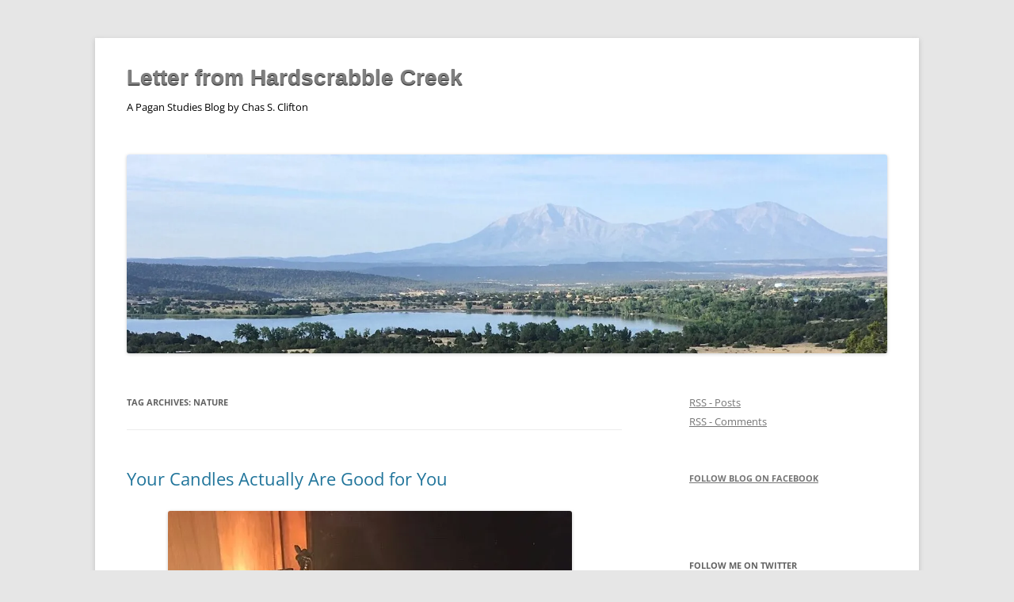

--- FILE ---
content_type: text/html; charset=UTF-8
request_url: https://blog.chasclifton.com/?tag=nature
body_size: 34258
content:
<!DOCTYPE html>
<!--[if IE 7]>
<html class="ie ie7" lang="en-US">
<![endif]-->
<!--[if IE 8]>
<html class="ie ie8" lang="en-US">
<![endif]-->
<!--[if !(IE 7) & !(IE 8)]><!-->
<html lang="en-US">
<!--<![endif]-->
<head>
<meta charset="UTF-8" />
<meta name="viewport" content="width=device-width, initial-scale=1.0" />
<title>nature | Letter from Hardscrabble Creek</title>
<link rel="profile" href="https://gmpg.org/xfn/11" />
<link rel="pingback" href="https://blog.chasclifton.com/xmlrpc.php">
<!--[if lt IE 9]>
<script src="https://blog.chasclifton.com/wp-content/themes/twentytwelve/js/html5.js?ver=3.7.0" type="text/javascript"></script>
<![endif]-->
<meta name='robots' content='max-image-preview:large' />
<!-- Jetpack Site Verification Tags -->
<meta name="google-site-verification" content="mSQ9nOmZj8QxeAVvRS1MDKwWUm573F-5Woo-6-nTxQs" />
<link rel='dns-prefetch' href='//stats.wp.com' />
<link rel='dns-prefetch' href='//v0.wordpress.com' />
<link rel='dns-prefetch' href='//widgets.wp.com' />
<link rel='dns-prefetch' href='//s0.wp.com' />
<link rel='dns-prefetch' href='//0.gravatar.com' />
<link rel='dns-prefetch' href='//1.gravatar.com' />
<link rel='dns-prefetch' href='//2.gravatar.com' />
<link rel='dns-prefetch' href='//jetpack.wordpress.com' />
<link rel='dns-prefetch' href='//public-api.wordpress.com' />
<link rel='preconnect' href='//i0.wp.com' />
<link rel='preconnect' href='//c0.wp.com' />
<link rel="alternate" type="application/rss+xml" title="Letter from Hardscrabble Creek &raquo; Feed" href="https://blog.chasclifton.com/?feed=rss2" />
<link rel="alternate" type="application/rss+xml" title="Letter from Hardscrabble Creek &raquo; Comments Feed" href="https://blog.chasclifton.com/?feed=comments-rss2" />
<link rel="alternate" type="application/rss+xml" title="Letter from Hardscrabble Creek &raquo; nature Tag Feed" href="https://blog.chasclifton.com/?feed=rss2&#038;tag=nature" />
<style id='wp-img-auto-sizes-contain-inline-css' type='text/css'>
img:is([sizes=auto i],[sizes^="auto," i]){contain-intrinsic-size:3000px 1500px}
/*# sourceURL=wp-img-auto-sizes-contain-inline-css */
</style>
<style id='wp-emoji-styles-inline-css' type='text/css'>

	img.wp-smiley, img.emoji {
		display: inline !important;
		border: none !important;
		box-shadow: none !important;
		height: 1em !important;
		width: 1em !important;
		margin: 0 0.07em !important;
		vertical-align: -0.1em !important;
		background: none !important;
		padding: 0 !important;
	}
/*# sourceURL=wp-emoji-styles-inline-css */
</style>
<style id='wp-block-library-inline-css' type='text/css'>
:root{--wp-block-synced-color:#7a00df;--wp-block-synced-color--rgb:122,0,223;--wp-bound-block-color:var(--wp-block-synced-color);--wp-editor-canvas-background:#ddd;--wp-admin-theme-color:#007cba;--wp-admin-theme-color--rgb:0,124,186;--wp-admin-theme-color-darker-10:#006ba1;--wp-admin-theme-color-darker-10--rgb:0,107,160.5;--wp-admin-theme-color-darker-20:#005a87;--wp-admin-theme-color-darker-20--rgb:0,90,135;--wp-admin-border-width-focus:2px}@media (min-resolution:192dpi){:root{--wp-admin-border-width-focus:1.5px}}.wp-element-button{cursor:pointer}:root .has-very-light-gray-background-color{background-color:#eee}:root .has-very-dark-gray-background-color{background-color:#313131}:root .has-very-light-gray-color{color:#eee}:root .has-very-dark-gray-color{color:#313131}:root .has-vivid-green-cyan-to-vivid-cyan-blue-gradient-background{background:linear-gradient(135deg,#00d084,#0693e3)}:root .has-purple-crush-gradient-background{background:linear-gradient(135deg,#34e2e4,#4721fb 50%,#ab1dfe)}:root .has-hazy-dawn-gradient-background{background:linear-gradient(135deg,#faaca8,#dad0ec)}:root .has-subdued-olive-gradient-background{background:linear-gradient(135deg,#fafae1,#67a671)}:root .has-atomic-cream-gradient-background{background:linear-gradient(135deg,#fdd79a,#004a59)}:root .has-nightshade-gradient-background{background:linear-gradient(135deg,#330968,#31cdcf)}:root .has-midnight-gradient-background{background:linear-gradient(135deg,#020381,#2874fc)}:root{--wp--preset--font-size--normal:16px;--wp--preset--font-size--huge:42px}.has-regular-font-size{font-size:1em}.has-larger-font-size{font-size:2.625em}.has-normal-font-size{font-size:var(--wp--preset--font-size--normal)}.has-huge-font-size{font-size:var(--wp--preset--font-size--huge)}.has-text-align-center{text-align:center}.has-text-align-left{text-align:left}.has-text-align-right{text-align:right}.has-fit-text{white-space:nowrap!important}#end-resizable-editor-section{display:none}.aligncenter{clear:both}.items-justified-left{justify-content:flex-start}.items-justified-center{justify-content:center}.items-justified-right{justify-content:flex-end}.items-justified-space-between{justify-content:space-between}.screen-reader-text{border:0;clip-path:inset(50%);height:1px;margin:-1px;overflow:hidden;padding:0;position:absolute;width:1px;word-wrap:normal!important}.screen-reader-text:focus{background-color:#ddd;clip-path:none;color:#444;display:block;font-size:1em;height:auto;left:5px;line-height:normal;padding:15px 23px 14px;text-decoration:none;top:5px;width:auto;z-index:100000}html :where(.has-border-color){border-style:solid}html :where([style*=border-top-color]){border-top-style:solid}html :where([style*=border-right-color]){border-right-style:solid}html :where([style*=border-bottom-color]){border-bottom-style:solid}html :where([style*=border-left-color]){border-left-style:solid}html :where([style*=border-width]){border-style:solid}html :where([style*=border-top-width]){border-top-style:solid}html :where([style*=border-right-width]){border-right-style:solid}html :where([style*=border-bottom-width]){border-bottom-style:solid}html :where([style*=border-left-width]){border-left-style:solid}html :where(img[class*=wp-image-]){height:auto;max-width:100%}:where(figure){margin:0 0 1em}html :where(.is-position-sticky){--wp-admin--admin-bar--position-offset:var(--wp-admin--admin-bar--height,0px)}@media screen and (max-width:600px){html :where(.is-position-sticky){--wp-admin--admin-bar--position-offset:0px}}

/*# sourceURL=wp-block-library-inline-css */
</style><style id='global-styles-inline-css' type='text/css'>
:root{--wp--preset--aspect-ratio--square: 1;--wp--preset--aspect-ratio--4-3: 4/3;--wp--preset--aspect-ratio--3-4: 3/4;--wp--preset--aspect-ratio--3-2: 3/2;--wp--preset--aspect-ratio--2-3: 2/3;--wp--preset--aspect-ratio--16-9: 16/9;--wp--preset--aspect-ratio--9-16: 9/16;--wp--preset--color--black: #000000;--wp--preset--color--cyan-bluish-gray: #abb8c3;--wp--preset--color--white: #fff;--wp--preset--color--pale-pink: #f78da7;--wp--preset--color--vivid-red: #cf2e2e;--wp--preset--color--luminous-vivid-orange: #ff6900;--wp--preset--color--luminous-vivid-amber: #fcb900;--wp--preset--color--light-green-cyan: #7bdcb5;--wp--preset--color--vivid-green-cyan: #00d084;--wp--preset--color--pale-cyan-blue: #8ed1fc;--wp--preset--color--vivid-cyan-blue: #0693e3;--wp--preset--color--vivid-purple: #9b51e0;--wp--preset--color--blue: #21759b;--wp--preset--color--dark-gray: #444;--wp--preset--color--medium-gray: #9f9f9f;--wp--preset--color--light-gray: #e6e6e6;--wp--preset--gradient--vivid-cyan-blue-to-vivid-purple: linear-gradient(135deg,rgb(6,147,227) 0%,rgb(155,81,224) 100%);--wp--preset--gradient--light-green-cyan-to-vivid-green-cyan: linear-gradient(135deg,rgb(122,220,180) 0%,rgb(0,208,130) 100%);--wp--preset--gradient--luminous-vivid-amber-to-luminous-vivid-orange: linear-gradient(135deg,rgb(252,185,0) 0%,rgb(255,105,0) 100%);--wp--preset--gradient--luminous-vivid-orange-to-vivid-red: linear-gradient(135deg,rgb(255,105,0) 0%,rgb(207,46,46) 100%);--wp--preset--gradient--very-light-gray-to-cyan-bluish-gray: linear-gradient(135deg,rgb(238,238,238) 0%,rgb(169,184,195) 100%);--wp--preset--gradient--cool-to-warm-spectrum: linear-gradient(135deg,rgb(74,234,220) 0%,rgb(151,120,209) 20%,rgb(207,42,186) 40%,rgb(238,44,130) 60%,rgb(251,105,98) 80%,rgb(254,248,76) 100%);--wp--preset--gradient--blush-light-purple: linear-gradient(135deg,rgb(255,206,236) 0%,rgb(152,150,240) 100%);--wp--preset--gradient--blush-bordeaux: linear-gradient(135deg,rgb(254,205,165) 0%,rgb(254,45,45) 50%,rgb(107,0,62) 100%);--wp--preset--gradient--luminous-dusk: linear-gradient(135deg,rgb(255,203,112) 0%,rgb(199,81,192) 50%,rgb(65,88,208) 100%);--wp--preset--gradient--pale-ocean: linear-gradient(135deg,rgb(255,245,203) 0%,rgb(182,227,212) 50%,rgb(51,167,181) 100%);--wp--preset--gradient--electric-grass: linear-gradient(135deg,rgb(202,248,128) 0%,rgb(113,206,126) 100%);--wp--preset--gradient--midnight: linear-gradient(135deg,rgb(2,3,129) 0%,rgb(40,116,252) 100%);--wp--preset--font-size--small: 13px;--wp--preset--font-size--medium: 20px;--wp--preset--font-size--large: 36px;--wp--preset--font-size--x-large: 42px;--wp--preset--spacing--20: 0.44rem;--wp--preset--spacing--30: 0.67rem;--wp--preset--spacing--40: 1rem;--wp--preset--spacing--50: 1.5rem;--wp--preset--spacing--60: 2.25rem;--wp--preset--spacing--70: 3.38rem;--wp--preset--spacing--80: 5.06rem;--wp--preset--shadow--natural: 6px 6px 9px rgba(0, 0, 0, 0.2);--wp--preset--shadow--deep: 12px 12px 50px rgba(0, 0, 0, 0.4);--wp--preset--shadow--sharp: 6px 6px 0px rgba(0, 0, 0, 0.2);--wp--preset--shadow--outlined: 6px 6px 0px -3px rgb(255, 255, 255), 6px 6px rgb(0, 0, 0);--wp--preset--shadow--crisp: 6px 6px 0px rgb(0, 0, 0);}:where(.is-layout-flex){gap: 0.5em;}:where(.is-layout-grid){gap: 0.5em;}body .is-layout-flex{display: flex;}.is-layout-flex{flex-wrap: wrap;align-items: center;}.is-layout-flex > :is(*, div){margin: 0;}body .is-layout-grid{display: grid;}.is-layout-grid > :is(*, div){margin: 0;}:where(.wp-block-columns.is-layout-flex){gap: 2em;}:where(.wp-block-columns.is-layout-grid){gap: 2em;}:where(.wp-block-post-template.is-layout-flex){gap: 1.25em;}:where(.wp-block-post-template.is-layout-grid){gap: 1.25em;}.has-black-color{color: var(--wp--preset--color--black) !important;}.has-cyan-bluish-gray-color{color: var(--wp--preset--color--cyan-bluish-gray) !important;}.has-white-color{color: var(--wp--preset--color--white) !important;}.has-pale-pink-color{color: var(--wp--preset--color--pale-pink) !important;}.has-vivid-red-color{color: var(--wp--preset--color--vivid-red) !important;}.has-luminous-vivid-orange-color{color: var(--wp--preset--color--luminous-vivid-orange) !important;}.has-luminous-vivid-amber-color{color: var(--wp--preset--color--luminous-vivid-amber) !important;}.has-light-green-cyan-color{color: var(--wp--preset--color--light-green-cyan) !important;}.has-vivid-green-cyan-color{color: var(--wp--preset--color--vivid-green-cyan) !important;}.has-pale-cyan-blue-color{color: var(--wp--preset--color--pale-cyan-blue) !important;}.has-vivid-cyan-blue-color{color: var(--wp--preset--color--vivid-cyan-blue) !important;}.has-vivid-purple-color{color: var(--wp--preset--color--vivid-purple) !important;}.has-black-background-color{background-color: var(--wp--preset--color--black) !important;}.has-cyan-bluish-gray-background-color{background-color: var(--wp--preset--color--cyan-bluish-gray) !important;}.has-white-background-color{background-color: var(--wp--preset--color--white) !important;}.has-pale-pink-background-color{background-color: var(--wp--preset--color--pale-pink) !important;}.has-vivid-red-background-color{background-color: var(--wp--preset--color--vivid-red) !important;}.has-luminous-vivid-orange-background-color{background-color: var(--wp--preset--color--luminous-vivid-orange) !important;}.has-luminous-vivid-amber-background-color{background-color: var(--wp--preset--color--luminous-vivid-amber) !important;}.has-light-green-cyan-background-color{background-color: var(--wp--preset--color--light-green-cyan) !important;}.has-vivid-green-cyan-background-color{background-color: var(--wp--preset--color--vivid-green-cyan) !important;}.has-pale-cyan-blue-background-color{background-color: var(--wp--preset--color--pale-cyan-blue) !important;}.has-vivid-cyan-blue-background-color{background-color: var(--wp--preset--color--vivid-cyan-blue) !important;}.has-vivid-purple-background-color{background-color: var(--wp--preset--color--vivid-purple) !important;}.has-black-border-color{border-color: var(--wp--preset--color--black) !important;}.has-cyan-bluish-gray-border-color{border-color: var(--wp--preset--color--cyan-bluish-gray) !important;}.has-white-border-color{border-color: var(--wp--preset--color--white) !important;}.has-pale-pink-border-color{border-color: var(--wp--preset--color--pale-pink) !important;}.has-vivid-red-border-color{border-color: var(--wp--preset--color--vivid-red) !important;}.has-luminous-vivid-orange-border-color{border-color: var(--wp--preset--color--luminous-vivid-orange) !important;}.has-luminous-vivid-amber-border-color{border-color: var(--wp--preset--color--luminous-vivid-amber) !important;}.has-light-green-cyan-border-color{border-color: var(--wp--preset--color--light-green-cyan) !important;}.has-vivid-green-cyan-border-color{border-color: var(--wp--preset--color--vivid-green-cyan) !important;}.has-pale-cyan-blue-border-color{border-color: var(--wp--preset--color--pale-cyan-blue) !important;}.has-vivid-cyan-blue-border-color{border-color: var(--wp--preset--color--vivid-cyan-blue) !important;}.has-vivid-purple-border-color{border-color: var(--wp--preset--color--vivid-purple) !important;}.has-vivid-cyan-blue-to-vivid-purple-gradient-background{background: var(--wp--preset--gradient--vivid-cyan-blue-to-vivid-purple) !important;}.has-light-green-cyan-to-vivid-green-cyan-gradient-background{background: var(--wp--preset--gradient--light-green-cyan-to-vivid-green-cyan) !important;}.has-luminous-vivid-amber-to-luminous-vivid-orange-gradient-background{background: var(--wp--preset--gradient--luminous-vivid-amber-to-luminous-vivid-orange) !important;}.has-luminous-vivid-orange-to-vivid-red-gradient-background{background: var(--wp--preset--gradient--luminous-vivid-orange-to-vivid-red) !important;}.has-very-light-gray-to-cyan-bluish-gray-gradient-background{background: var(--wp--preset--gradient--very-light-gray-to-cyan-bluish-gray) !important;}.has-cool-to-warm-spectrum-gradient-background{background: var(--wp--preset--gradient--cool-to-warm-spectrum) !important;}.has-blush-light-purple-gradient-background{background: var(--wp--preset--gradient--blush-light-purple) !important;}.has-blush-bordeaux-gradient-background{background: var(--wp--preset--gradient--blush-bordeaux) !important;}.has-luminous-dusk-gradient-background{background: var(--wp--preset--gradient--luminous-dusk) !important;}.has-pale-ocean-gradient-background{background: var(--wp--preset--gradient--pale-ocean) !important;}.has-electric-grass-gradient-background{background: var(--wp--preset--gradient--electric-grass) !important;}.has-midnight-gradient-background{background: var(--wp--preset--gradient--midnight) !important;}.has-small-font-size{font-size: var(--wp--preset--font-size--small) !important;}.has-medium-font-size{font-size: var(--wp--preset--font-size--medium) !important;}.has-large-font-size{font-size: var(--wp--preset--font-size--large) !important;}.has-x-large-font-size{font-size: var(--wp--preset--font-size--x-large) !important;}
/*# sourceURL=global-styles-inline-css */
</style>

<style id='classic-theme-styles-inline-css' type='text/css'>
/*! This file is auto-generated */
.wp-block-button__link{color:#fff;background-color:#32373c;border-radius:9999px;box-shadow:none;text-decoration:none;padding:calc(.667em + 2px) calc(1.333em + 2px);font-size:1.125em}.wp-block-file__button{background:#32373c;color:#fff;text-decoration:none}
/*# sourceURL=/wp-includes/css/classic-themes.min.css */
</style>
<link rel='stylesheet' id='twentytwelve-fonts-css' href='https://blog.chasclifton.com/wp-content/themes/twentytwelve/fonts/font-open-sans.css?ver=20230328' type='text/css' media='all' />
<link rel='stylesheet' id='twentytwelve-style-css' href='https://blog.chasclifton.com/wp-content/themes/twentytwelve/style.css?ver=20250715' type='text/css' media='all' />
<link rel='stylesheet' id='twentytwelve-block-style-css' href='https://blog.chasclifton.com/wp-content/themes/twentytwelve/css/blocks.css?ver=20240812' type='text/css' media='all' />
<link rel='stylesheet' id='jetpack_likes-css' href='https://c0.wp.com/p/jetpack/15.4/modules/likes/style.css' type='text/css' media='all' />
<style id='jetpack_facebook_likebox-inline-css' type='text/css'>
.widget_facebook_likebox {
	overflow: hidden;
}

/*# sourceURL=https://blog.chasclifton.com/wp-content/plugins/jetpack/modules/widgets/facebook-likebox/style.css */
</style>
<link rel='stylesheet' id='jetpack-subscriptions-css' href='https://c0.wp.com/p/jetpack/15.4/_inc/build/subscriptions/subscriptions.min.css' type='text/css' media='all' />
<link rel='stylesheet' id='sharedaddy-css' href='https://c0.wp.com/p/jetpack/15.4/modules/sharedaddy/sharing.css' type='text/css' media='all' />
<link rel='stylesheet' id='social-logos-css' href='https://c0.wp.com/p/jetpack/15.4/_inc/social-logos/social-logos.min.css' type='text/css' media='all' />
<script type="text/javascript" src="https://c0.wp.com/c/6.9/wp-includes/js/jquery/jquery.min.js" id="jquery-core-js"></script>
<script type="text/javascript" src="https://c0.wp.com/c/6.9/wp-includes/js/jquery/jquery-migrate.min.js" id="jquery-migrate-js"></script>
<script type="text/javascript" src="https://blog.chasclifton.com/wp-content/themes/twentytwelve/js/navigation.js?ver=20250303" id="twentytwelve-navigation-js" defer="defer" data-wp-strategy="defer"></script>
<link rel="https://api.w.org/" href="https://blog.chasclifton.com/index.php?rest_route=/" /><link rel="alternate" title="JSON" type="application/json" href="https://blog.chasclifton.com/index.php?rest_route=/wp/v2/tags/18" /><link rel="EditURI" type="application/rsd+xml" title="RSD" href="https://blog.chasclifton.com/xmlrpc.php?rsd" />
<meta name="generator" content="WordPress 6.9" />
		<style type="text/css">
						ol.footnotes>li {list-style-type:decimal;}
						ol.footnotes { color:#666666; }
ol.footnotes li { font-size:80%; }
		</style>
				<!-- Start of StatCounter Code -->
		<script>
			<!--
			var sc_project=12672063;
			var sc_security="fd3bf267";
					</script>
        <script type="text/javascript" src="https://www.statcounter.com/counter/counter.js" async></script>
		<noscript><div class="statcounter"><a title="web analytics" href="https://statcounter.com/"><img class="statcounter" src="https://c.statcounter.com/12672063/0/fd3bf267/0/" alt="web analytics" /></a></div></noscript>
		<!-- End of StatCounter Code -->
			<style>img#wpstats{display:none}</style>
			<style type="text/css" id="twentytwelve-header-css">
			.site-header h1 a,
		.site-header h2 {
			color: #000000;
		}
		</style>
	
<!-- Jetpack Open Graph Tags -->
<meta property="og:type" content="website" />
<meta property="og:title" content="nature &#8211; Letter from Hardscrabble Creek" />
<meta property="og:url" content="https://blog.chasclifton.com/?tag=nature" />
<meta property="og:site_name" content="Letter from Hardscrabble Creek" />
<meta property="og:image" content="https://i0.wp.com/blog.chasclifton.com/wp-content/uploads/2017/06/cropped-datura-NPS-2.jpg?fit=522%2C522&#038;ssl=1" />
<meta property="og:image:width" content="522" />
<meta property="og:image:height" content="522" />
<meta property="og:image:alt" content="" />
<meta property="og:locale" content="en_US" />
<meta name="twitter:site" content="@chas_clifton" />

<!-- End Jetpack Open Graph Tags -->
<link rel="icon" href="https://i0.wp.com/blog.chasclifton.com/wp-content/uploads/2017/06/cropped-datura-NPS-2.jpg?fit=32%2C32&#038;ssl=1" sizes="32x32" />
<link rel="icon" href="https://i0.wp.com/blog.chasclifton.com/wp-content/uploads/2017/06/cropped-datura-NPS-2.jpg?fit=192%2C192&#038;ssl=1" sizes="192x192" />
<link rel="apple-touch-icon" href="https://i0.wp.com/blog.chasclifton.com/wp-content/uploads/2017/06/cropped-datura-NPS-2.jpg?fit=180%2C180&#038;ssl=1" />
<meta name="msapplication-TileImage" content="https://i0.wp.com/blog.chasclifton.com/wp-content/uploads/2017/06/cropped-datura-NPS-2.jpg?fit=270%2C270&#038;ssl=1" />
		<style type="text/css" id="wp-custom-css">
			
.site-header h1.site-title a {
text-shadow: 0 1px 1px #000000;
font-family: ‘Open Sans’,sans-serif;;
font-size: 28px;
color: grey;
}		</style>
		</head>

<body class="archive tag tag-nature tag-18 wp-embed-responsive wp-theme-twentytwelve custom-font-enabled single-author">
<div id="page" class="hfeed site">
	<a class="screen-reader-text skip-link" href="#content">Skip to content</a>
	<header id="masthead" class="site-header">
		<hgroup>
					<h1 class="site-title"><a href="https://blog.chasclifton.com/" rel="home" >Letter from Hardscrabble Creek</a></h1>
			<h2 class="site-description">A Pagan Studies Blog by Chas S. Clifton</h2>
		</hgroup>

		<nav id="site-navigation" class="main-navigation">
			<button class="menu-toggle">Menu</button>
					</nav><!-- #site-navigation -->

				<a href="https://blog.chasclifton.com/"  rel="home"><img src="https://blog.chasclifton.com/wp-content/uploads/2024/09/cropped-Spanish-Peaks-fr-Lathrop-Hogback-banner-1.jpg" width="1428" height="373" alt="Letter from Hardscrabble Creek" class="header-image" srcset="https://i0.wp.com/blog.chasclifton.com/wp-content/uploads/2024/09/cropped-Spanish-Peaks-fr-Lathrop-Hogback-banner-1.jpg?w=1428&amp;ssl=1 1428w, https://i0.wp.com/blog.chasclifton.com/wp-content/uploads/2024/09/cropped-Spanish-Peaks-fr-Lathrop-Hogback-banner-1.jpg?resize=300%2C78&amp;ssl=1 300w, https://i0.wp.com/blog.chasclifton.com/wp-content/uploads/2024/09/cropped-Spanish-Peaks-fr-Lathrop-Hogback-banner-1.jpg?resize=1024%2C267&amp;ssl=1 1024w, https://i0.wp.com/blog.chasclifton.com/wp-content/uploads/2024/09/cropped-Spanish-Peaks-fr-Lathrop-Hogback-banner-1.jpg?resize=150%2C39&amp;ssl=1 150w, https://i0.wp.com/blog.chasclifton.com/wp-content/uploads/2024/09/cropped-Spanish-Peaks-fr-Lathrop-Hogback-banner-1.jpg?resize=768%2C201&amp;ssl=1 768w, https://i0.wp.com/blog.chasclifton.com/wp-content/uploads/2024/09/cropped-Spanish-Peaks-fr-Lathrop-Hogback-banner-1.jpg?resize=624%2C163&amp;ssl=1 624w, https://i0.wp.com/blog.chasclifton.com/wp-content/uploads/2024/09/cropped-Spanish-Peaks-fr-Lathrop-Hogback-banner-1.jpg?w=1250&amp;ssl=1 1250w" sizes="(max-width: 1428px) 100vw, 1428px" decoding="async" fetchpriority="high" /></a>
			</header><!-- #masthead -->

	<div id="main" class="wrapper">

	<section id="primary" class="site-content">
		<div id="content" role="main">

					<header class="archive-header">
				<h1 class="archive-title">
				Tag Archives: <span>nature</span>				</h1>

						</header><!-- .archive-header -->

			
	<article id="post-12655" class="post-12655 post type-post status-publish format-standard hentry category-uncategorized tag-candles tag-healing tag-health tag-nature">
				<header class="entry-header">
			
						<h1 class="entry-title">
				<a href="https://blog.chasclifton.com/?p=12655" rel="bookmark">Your Candles Actually Are Good for You</a>
			</h1>
								</header><!-- .entry-header -->

				<div class="entry-content">
			<div id="attachment_12726" style="width: 520px" class="wp-caption aligncenter"><img data-recalc-dims="1" decoding="async" aria-describedby="caption-attachment-12726" class="wp-image-12726 size-full" src="https://i0.wp.com/blog.chasclifton.com/wp-content/uploads/2022/03/candles.jpg?resize=510%2C467&#038;ssl=1" alt="" width="510" height="467" srcset="https://i0.wp.com/blog.chasclifton.com/wp-content/uploads/2022/03/candles.jpg?w=510&amp;ssl=1 510w, https://i0.wp.com/blog.chasclifton.com/wp-content/uploads/2022/03/candles.jpg?resize=300%2C275&amp;ssl=1 300w, https://i0.wp.com/blog.chasclifton.com/wp-content/uploads/2022/03/candles.jpg?resize=150%2C137&amp;ssl=1 150w, https://i0.wp.com/blog.chasclifton.com/wp-content/uploads/2022/03/candles.jpg?resize=328%2C300&amp;ssl=1 328w" sizes="(max-width: 510px) 100vw, 510px" /><p id="caption-attachment-12726" class="wp-caption-text">Does keeping the porta-altar near the desk make me healthier?</p></div>
<p>I find that having a candle burning on my desk helps me to focus. That goes back to when I was 17 or so.</p>
<p>A few years later, I declared myself Pagan, which meant that I could have all the candles that I wanted!</p>
<p>&#8220;Homes with candles burning brightly are filled with sexy wood nymphs nightly,&#8221; <a href="https://en.wikipedia.org/wiki/Al_G._Manning">said Al G. Manning, an occult teacher and author most prolific in the 1960s–1980s.</a> (I can&#8217;t remember which book that was, <a href="https://amzn.to/3ilW5fv" target="_blank" rel="noopener"><em>Helping Yourself with White</em> Witchcraft</a>?)</p>
<p>In our &#8220;<a href="https://blog.chasclifton.com/?p=11292" target="_blank" rel="noopener">witches of Manitou</a>&#8221; period, M. and I used to eat dinner regularly by candelight or illuminated by a Victorian kerosene lamp. Were we making ourselves healthier? Who knew?</p>
<p>Meanwhile, with the passage of time, more of the electric lights in our houses went from incadescent bulbs to the curly fluorescent ones to low-wattage LED bulbs. Good for saving energy, but not for your health?</p>
<p>There are some voices in the &#8220;health and wellness&#8221; crowd saying that melatonin is a powerful antioxident and that most people are not getting enough. Sure you can take melatonin supplements — many people do so to help them sleep, and if you do that, take them earlier in the evening, not just before bed.</p>
<p>But the best way to get melatonin is not through a pill, they say, but through exposure to sunlight and also infrared and near-infrared light. The new energy-efficient light bulbs do not produce as much of that spectrum as the old incadescent bulbs did.</p>
<p>Here is the argument, with quotes from various websites.</p>
<blockquote><p><a href="https://www.grassrootshealth.net/blog/melatonin-production-affected-sunlight/" target="_blank" rel="noopener">Two forms of melatonin exist in the body – circulatory (produced by the pineal gland), and subcellular (produced inside the cells and mitochondria); the majority of melatonin in the body is subcellular.</a></p></blockquote>
<p>Or from another site:</p>
<blockquote><p><a href="https://www.grassrootshealth.net/blog/melatonin-production-affected-sunlight/" target="_blank" rel="noopener">Over 50% of [the] sun’s energy is infrared; campfires, fireplace, candles, and incandescent lights also emit infrared light, as do infrared saunas and lasers</a></p>
<p>Antioxidants can be produced from exposure to the sun!</p>
<p>“As a therapy, being outside in the environment, in nature, and being exposed to sun, is extremely important, probably just as important as eating healthily.”</p>
<p>Infrared light has the ability to penetrate the skull and access the cerebral spinal fluid, a reason why those with Alzheimer’s and dementia especially should get more sun.</p></blockquote>
<p>My take-away is that sunlight is best, and you need to be out in it as much as possible.</p>
<blockquote><p><a href="https://www.grassrootshealth.net/blog/melatonin-production-affected-sunlight/" target="_blank" rel="noopener">Sunlight exposure also results in the production of serotonin and beta-endorphins, which promote mood enhancement and relaxation, relieve pain, and boost immunity. There is also evidence that vitamin D itself may help regulate the production of both serotonin and melatonin</a>.</p></blockquote>
<p>And candles, fireplaces, woodstoves, etc. are also good. So light &#8217;em up.</p>
<div class="sharedaddy sd-sharing-enabled"><div class="robots-nocontent sd-block sd-social sd-social-icon-text sd-sharing"><h3 class="sd-title">Share this:</h3><div class="sd-content"><ul><li class="share-email"><a rel="nofollow noopener noreferrer"
				data-shared="sharing-email-12655"
				class="share-email sd-button share-icon"
				href="mailto:?subject=%5BShared%20Post%5D%20Your%20Candles%20Actually%20Are%20Good%20for%20You&#038;body=https%3A%2F%2Fblog.chasclifton.com%2F%3Fp%3D12655&#038;share=email"
				target="_blank"
				aria-labelledby="sharing-email-12655"
				data-email-share-error-title="Do you have email set up?" data-email-share-error-text="If you&#039;re having problems sharing via email, you might not have email set up for your browser. You may need to create a new email yourself." data-email-share-nonce="d740192242" data-email-share-track-url="https://blog.chasclifton.com/?p=12655&amp;share=email">
				<span id="sharing-email-12655" hidden>Click to email a link to a friend (Opens in new window)</span>
				<span>Email</span>
			</a></li><li class="share-print"><a rel="nofollow noopener noreferrer"
				data-shared="sharing-print-12655"
				class="share-print sd-button share-icon"
				href="https://blog.chasclifton.com/?p=12655&#038;share=print"
				target="_blank"
				aria-labelledby="sharing-print-12655"
				>
				<span id="sharing-print-12655" hidden>Click to print (Opens in new window)</span>
				<span>Print</span>
			</a></li><li class="share-facebook"><a rel="nofollow noopener noreferrer"
				data-shared="sharing-facebook-12655"
				class="share-facebook sd-button share-icon"
				href="https://blog.chasclifton.com/?p=12655&#038;share=facebook"
				target="_blank"
				aria-labelledby="sharing-facebook-12655"
				>
				<span id="sharing-facebook-12655" hidden>Click to share on Facebook (Opens in new window)</span>
				<span>Facebook</span>
			</a></li><li class="share-jetpack-whatsapp"><a rel="nofollow noopener noreferrer"
				data-shared="sharing-whatsapp-12655"
				class="share-jetpack-whatsapp sd-button share-icon"
				href="https://blog.chasclifton.com/?p=12655&#038;share=jetpack-whatsapp"
				target="_blank"
				aria-labelledby="sharing-whatsapp-12655"
				>
				<span id="sharing-whatsapp-12655" hidden>Click to share on WhatsApp (Opens in new window)</span>
				<span>WhatsApp</span>
			</a></li><li class="share-linkedin"><a rel="nofollow noopener noreferrer"
				data-shared="sharing-linkedin-12655"
				class="share-linkedin sd-button share-icon"
				href="https://blog.chasclifton.com/?p=12655&#038;share=linkedin"
				target="_blank"
				aria-labelledby="sharing-linkedin-12655"
				>
				<span id="sharing-linkedin-12655" hidden>Click to share on LinkedIn (Opens in new window)</span>
				<span>LinkedIn</span>
			</a></li><li class="share-reddit"><a rel="nofollow noopener noreferrer"
				data-shared="sharing-reddit-12655"
				class="share-reddit sd-button share-icon"
				href="https://blog.chasclifton.com/?p=12655&#038;share=reddit"
				target="_blank"
				aria-labelledby="sharing-reddit-12655"
				>
				<span id="sharing-reddit-12655" hidden>Click to share on Reddit (Opens in new window)</span>
				<span>Reddit</span>
			</a></li><li class="share-twitter"><a rel="nofollow noopener noreferrer"
				data-shared="sharing-twitter-12655"
				class="share-twitter sd-button share-icon"
				href="https://blog.chasclifton.com/?p=12655&#038;share=twitter"
				target="_blank"
				aria-labelledby="sharing-twitter-12655"
				>
				<span id="sharing-twitter-12655" hidden>Click to share on X (Opens in new window)</span>
				<span>X</span>
			</a></li><li class="share-pocket"><a rel="nofollow noopener noreferrer"
				data-shared="sharing-pocket-12655"
				class="share-pocket sd-button share-icon"
				href="https://blog.chasclifton.com/?p=12655&#038;share=pocket"
				target="_blank"
				aria-labelledby="sharing-pocket-12655"
				>
				<span id="sharing-pocket-12655" hidden>Click to share on Pocket (Opens in new window)</span>
				<span>Pocket</span>
			</a></li><li class="share-pinterest"><a rel="nofollow noopener noreferrer"
				data-shared="sharing-pinterest-12655"
				class="share-pinterest sd-button share-icon"
				href="https://blog.chasclifton.com/?p=12655&#038;share=pinterest"
				target="_blank"
				aria-labelledby="sharing-pinterest-12655"
				>
				<span id="sharing-pinterest-12655" hidden>Click to share on Pinterest (Opens in new window)</span>
				<span>Pinterest</span>
			</a></li><li class="share-tumblr"><a rel="nofollow noopener noreferrer"
				data-shared="sharing-tumblr-12655"
				class="share-tumblr sd-button share-icon"
				href="https://blog.chasclifton.com/?p=12655&#038;share=tumblr"
				target="_blank"
				aria-labelledby="sharing-tumblr-12655"
				>
				<span id="sharing-tumblr-12655" hidden>Click to share on Tumblr (Opens in new window)</span>
				<span>Tumblr</span>
			</a></li><li class="share-telegram"><a rel="nofollow noopener noreferrer"
				data-shared="sharing-telegram-12655"
				class="share-telegram sd-button share-icon"
				href="https://blog.chasclifton.com/?p=12655&#038;share=telegram"
				target="_blank"
				aria-labelledby="sharing-telegram-12655"
				>
				<span id="sharing-telegram-12655" hidden>Click to share on Telegram (Opens in new window)</span>
				<span>Telegram</span>
			</a></li><li class="share-end"></li></ul></div></div></div><div class='sharedaddy sd-block sd-like jetpack-likes-widget-wrapper jetpack-likes-widget-unloaded' id='like-post-wrapper-96726154-12655-696cee1ae2183' data-src='https://widgets.wp.com/likes/?ver=15.4#blog_id=96726154&amp;post_id=12655&amp;origin=blog.chasclifton.com&amp;obj_id=96726154-12655-696cee1ae2183' data-name='like-post-frame-96726154-12655-696cee1ae2183' data-title='Like or Reblog'><h3 class="sd-title">Like this:</h3><div class='likes-widget-placeholder post-likes-widget-placeholder' style='height: 55px;'><span class='button'><span>Like</span></span> <span class="loading">Loading...</span></div><span class='sd-text-color'></span><a class='sd-link-color'></a></div>					</div><!-- .entry-content -->
		
		<footer class="entry-meta">
			This entry was posted in <a href="https://blog.chasclifton.com/?cat=1" rel="category">Uncategorized</a> and tagged <a href="https://blog.chasclifton.com/?tag=candles" rel="tag">candles</a>, <a href="https://blog.chasclifton.com/?tag=healing" rel="tag">healing</a>, <a href="https://blog.chasclifton.com/?tag=health" rel="tag">health</a>, <a href="https://blog.chasclifton.com/?tag=nature" rel="tag">nature</a> on <a href="https://blog.chasclifton.com/?p=12655" title="6:29 PM" rel="bookmark"><time class="entry-date" datetime="2022-03-19T18:29:39-06:00">March 19, 2022</time></a><span class="by-author"> by <span class="author vcard"><a class="url fn n" href="https://blog.chasclifton.com/?author=1" title="View all posts by Chas S. Clifton" rel="author">Chas S. Clifton</a></span></span>.								</footer><!-- .entry-meta -->
	</article><!-- #post -->

	<article id="post-12216" class="post-12216 post type-post status-publish format-standard hentry category-uncategorized tag-ireland tag-nature tag-nature-religion tag-wicca tag-witchcraft">
				<header class="entry-header">
			
						<h1 class="entry-title">
				<a href="https://blog.chasclifton.com/?p=12216" rel="bookmark">Interviews with Some Irish Witches</a>
			</h1>
								</header><!-- .entry-header -->

				<div class="entry-content">
			<p><iframe title="YouTube video player" src="https://www.youtube.com/embed/CDxfNFY3HT4" width="560" height="315" frameborder="0" allowfullscreen="allowfullscreen"></iframe></p>
<p>Thoughts from several contemporary Irish practitioners about the Craft and nature, including an appearance by <a href="https://research.ucc.ie/profiles/A040/j.butler@ucc.ie" target="_blank" rel="noopener">Jenny Butler</a>, a member of <a href="https://journal.equinoxpub.com/POM" target="_blank" rel="noopener"><em>The Pomegranate&#8217;s </em></a>editorial board.</p>
<div class="sharedaddy sd-sharing-enabled"><div class="robots-nocontent sd-block sd-social sd-social-icon-text sd-sharing"><h3 class="sd-title">Share this:</h3><div class="sd-content"><ul><li class="share-email"><a rel="nofollow noopener noreferrer"
				data-shared="sharing-email-12216"
				class="share-email sd-button share-icon"
				href="mailto:?subject=%5BShared%20Post%5D%20Interviews%20with%20Some%20Irish%20Witches&#038;body=https%3A%2F%2Fblog.chasclifton.com%2F%3Fp%3D12216&#038;share=email"
				target="_blank"
				aria-labelledby="sharing-email-12216"
				data-email-share-error-title="Do you have email set up?" data-email-share-error-text="If you&#039;re having problems sharing via email, you might not have email set up for your browser. You may need to create a new email yourself." data-email-share-nonce="3fcf786a52" data-email-share-track-url="https://blog.chasclifton.com/?p=12216&amp;share=email">
				<span id="sharing-email-12216" hidden>Click to email a link to a friend (Opens in new window)</span>
				<span>Email</span>
			</a></li><li class="share-print"><a rel="nofollow noopener noreferrer"
				data-shared="sharing-print-12216"
				class="share-print sd-button share-icon"
				href="https://blog.chasclifton.com/?p=12216&#038;share=print"
				target="_blank"
				aria-labelledby="sharing-print-12216"
				>
				<span id="sharing-print-12216" hidden>Click to print (Opens in new window)</span>
				<span>Print</span>
			</a></li><li class="share-facebook"><a rel="nofollow noopener noreferrer"
				data-shared="sharing-facebook-12216"
				class="share-facebook sd-button share-icon"
				href="https://blog.chasclifton.com/?p=12216&#038;share=facebook"
				target="_blank"
				aria-labelledby="sharing-facebook-12216"
				>
				<span id="sharing-facebook-12216" hidden>Click to share on Facebook (Opens in new window)</span>
				<span>Facebook</span>
			</a></li><li class="share-jetpack-whatsapp"><a rel="nofollow noopener noreferrer"
				data-shared="sharing-whatsapp-12216"
				class="share-jetpack-whatsapp sd-button share-icon"
				href="https://blog.chasclifton.com/?p=12216&#038;share=jetpack-whatsapp"
				target="_blank"
				aria-labelledby="sharing-whatsapp-12216"
				>
				<span id="sharing-whatsapp-12216" hidden>Click to share on WhatsApp (Opens in new window)</span>
				<span>WhatsApp</span>
			</a></li><li class="share-linkedin"><a rel="nofollow noopener noreferrer"
				data-shared="sharing-linkedin-12216"
				class="share-linkedin sd-button share-icon"
				href="https://blog.chasclifton.com/?p=12216&#038;share=linkedin"
				target="_blank"
				aria-labelledby="sharing-linkedin-12216"
				>
				<span id="sharing-linkedin-12216" hidden>Click to share on LinkedIn (Opens in new window)</span>
				<span>LinkedIn</span>
			</a></li><li class="share-reddit"><a rel="nofollow noopener noreferrer"
				data-shared="sharing-reddit-12216"
				class="share-reddit sd-button share-icon"
				href="https://blog.chasclifton.com/?p=12216&#038;share=reddit"
				target="_blank"
				aria-labelledby="sharing-reddit-12216"
				>
				<span id="sharing-reddit-12216" hidden>Click to share on Reddit (Opens in new window)</span>
				<span>Reddit</span>
			</a></li><li class="share-twitter"><a rel="nofollow noopener noreferrer"
				data-shared="sharing-twitter-12216"
				class="share-twitter sd-button share-icon"
				href="https://blog.chasclifton.com/?p=12216&#038;share=twitter"
				target="_blank"
				aria-labelledby="sharing-twitter-12216"
				>
				<span id="sharing-twitter-12216" hidden>Click to share on X (Opens in new window)</span>
				<span>X</span>
			</a></li><li class="share-pocket"><a rel="nofollow noopener noreferrer"
				data-shared="sharing-pocket-12216"
				class="share-pocket sd-button share-icon"
				href="https://blog.chasclifton.com/?p=12216&#038;share=pocket"
				target="_blank"
				aria-labelledby="sharing-pocket-12216"
				>
				<span id="sharing-pocket-12216" hidden>Click to share on Pocket (Opens in new window)</span>
				<span>Pocket</span>
			</a></li><li class="share-pinterest"><a rel="nofollow noopener noreferrer"
				data-shared="sharing-pinterest-12216"
				class="share-pinterest sd-button share-icon"
				href="https://blog.chasclifton.com/?p=12216&#038;share=pinterest"
				target="_blank"
				aria-labelledby="sharing-pinterest-12216"
				>
				<span id="sharing-pinterest-12216" hidden>Click to share on Pinterest (Opens in new window)</span>
				<span>Pinterest</span>
			</a></li><li class="share-tumblr"><a rel="nofollow noopener noreferrer"
				data-shared="sharing-tumblr-12216"
				class="share-tumblr sd-button share-icon"
				href="https://blog.chasclifton.com/?p=12216&#038;share=tumblr"
				target="_blank"
				aria-labelledby="sharing-tumblr-12216"
				>
				<span id="sharing-tumblr-12216" hidden>Click to share on Tumblr (Opens in new window)</span>
				<span>Tumblr</span>
			</a></li><li class="share-telegram"><a rel="nofollow noopener noreferrer"
				data-shared="sharing-telegram-12216"
				class="share-telegram sd-button share-icon"
				href="https://blog.chasclifton.com/?p=12216&#038;share=telegram"
				target="_blank"
				aria-labelledby="sharing-telegram-12216"
				>
				<span id="sharing-telegram-12216" hidden>Click to share on Telegram (Opens in new window)</span>
				<span>Telegram</span>
			</a></li><li class="share-end"></li></ul></div></div></div><div class='sharedaddy sd-block sd-like jetpack-likes-widget-wrapper jetpack-likes-widget-unloaded' id='like-post-wrapper-96726154-12216-696cee1ae417f' data-src='https://widgets.wp.com/likes/?ver=15.4#blog_id=96726154&amp;post_id=12216&amp;origin=blog.chasclifton.com&amp;obj_id=96726154-12216-696cee1ae417f' data-name='like-post-frame-96726154-12216-696cee1ae417f' data-title='Like or Reblog'><h3 class="sd-title">Like this:</h3><div class='likes-widget-placeholder post-likes-widget-placeholder' style='height: 55px;'><span class='button'><span>Like</span></span> <span class="loading">Loading...</span></div><span class='sd-text-color'></span><a class='sd-link-color'></a></div>					</div><!-- .entry-content -->
		
		<footer class="entry-meta">
			This entry was posted in <a href="https://blog.chasclifton.com/?cat=1" rel="category">Uncategorized</a> and tagged <a href="https://blog.chasclifton.com/?tag=ireland" rel="tag">Ireland</a>, <a href="https://blog.chasclifton.com/?tag=nature" rel="tag">nature</a>, <a href="https://blog.chasclifton.com/?tag=nature-religion" rel="tag">nature religion</a>, <a href="https://blog.chasclifton.com/?tag=wicca" rel="tag">Wicca</a>, <a href="https://blog.chasclifton.com/?tag=witchcraft" rel="tag">witchcraft</a> on <a href="https://blog.chasclifton.com/?p=12216" title="1:44 PM" rel="bookmark"><time class="entry-date" datetime="2021-05-07T13:44:21-06:00">May 7, 2021</time></a><span class="by-author"> by <span class="author vcard"><a class="url fn n" href="https://blog.chasclifton.com/?author=1" title="View all posts by Chas S. Clifton" rel="author">Chas S. Clifton</a></span></span>.								</footer><!-- .entry-meta -->
	</article><!-- #post -->

	<article id="post-12189" class="post-12189 post type-post status-publish format-standard hentry category-uncategorized tag-colorado tag-journalism tag-nature tag-nature-religion tag-pagan-ish tag-pueblo">
				<header class="entry-header">
			
						<h1 class="entry-title">
				<a href="https://blog.chasclifton.com/?p=12189" rel="bookmark">This Sounds like a Druidic Homily</a>
			</h1>
								</header><!-- .entry-header -->

				<div class="entry-content">
			<div id="attachment_12191" style="width: 235px" class="wp-caption alignleft"><a href="https://www.chieftain.com/story/lifestyle/2021/02/14/pueblos-nature-and-wildlife-discovery-presents-natures-classroom-imbolg-time-germination/4438924001/"><img data-recalc-dims="1" loading="lazy" decoding="async" aria-describedby="caption-attachment-12191" class="wp-image-12191 size-medium" src="https://i0.wp.com/blog.chasclifton.com/wp-content/uploads/2021/04/lilac-bud.jpg?resize=225%2C300&#038;ssl=1" alt="" width="225" height="300" srcset="https://i0.wp.com/blog.chasclifton.com/wp-content/uploads/2021/04/lilac-bud.jpg?resize=225%2C300&amp;ssl=1 225w, https://i0.wp.com/blog.chasclifton.com/wp-content/uploads/2021/04/lilac-bud.jpg?resize=113%2C150&amp;ssl=1 113w, https://i0.wp.com/blog.chasclifton.com/wp-content/uploads/2021/04/lilac-bud.jpg?w=300&amp;ssl=1 300w" sizes="auto, (max-width: 225px) 100vw, 225px" /></a><p id="caption-attachment-12191" class="wp-caption-text">Lilac bud. (Pueblo Nature and Wildlife Discovery Center)</p></div>
<p>I was reading the online version of the <em>Pueblo </em>(Colorado) <em>Chieftain </em>this afternoon and happened onto this article provided by the <a href="http://Pueblo Nature and Wildlife Discovery Cente" target="_blank" rel="noopener">Pueblo Nature and Wildlife Discovery Cente</a>r, formerly known more prosaically as Pueblo Mountain Park: &#8220;<a href="https://www.chieftain.com/story/lifestyle/2021/02/14/pueblos-nature-and-wildlife-discovery-presents-natures-classroom-imbolg-time-germination/4438924001/" target="_blank" rel="noopener">Nature&#8217;s Classroom: Imbolg, Time of Germination</a>.&#8221;</p>
<p>The park has a long and interesting history. I<a href="https://blog.chasclifton.com/?p=11944" target="_blank" rel="noopener"> have mentioned it before in connection with its Yule Log tradition.</a></p>
<p>The Yule log celebration is  Pagan-ish for sure. So is this Imbolg column. You could have told me that I was reading one of <a href="https://www.patheos.com/blogs/johnbeckett/" target="_blank" rel="noopener">John Beckett&#8217;s Druidic homilies,</a> and I would have believed you.</p>
<p><em>Homily: a short commentary on a sacred topic — something less formal than a sermon.</em></p>
<p>Especially when the writer moves from observing nature &#8220;out there&#8221; to personal transformation.</p>
<blockquote><p>Again, the trees are giving us an ample lesson and functional metaphor for our own new growth and blossoming. Perhaps you are working to lose weight, or to strengthen underused muscles, or to heal some aspect of your body or psyche. These things take time.</p></blockquote>
<p>It sounds to me like creeping Paganism. Heh.</p>
<div class="sharedaddy sd-sharing-enabled"><div class="robots-nocontent sd-block sd-social sd-social-icon-text sd-sharing"><h3 class="sd-title">Share this:</h3><div class="sd-content"><ul><li class="share-email"><a rel="nofollow noopener noreferrer"
				data-shared="sharing-email-12189"
				class="share-email sd-button share-icon"
				href="mailto:?subject=%5BShared%20Post%5D%20This%20Sounds%20like%20a%20Druidic%20Homily&#038;body=https%3A%2F%2Fblog.chasclifton.com%2F%3Fp%3D12189&#038;share=email"
				target="_blank"
				aria-labelledby="sharing-email-12189"
				data-email-share-error-title="Do you have email set up?" data-email-share-error-text="If you&#039;re having problems sharing via email, you might not have email set up for your browser. You may need to create a new email yourself." data-email-share-nonce="9022a1e0d7" data-email-share-track-url="https://blog.chasclifton.com/?p=12189&amp;share=email">
				<span id="sharing-email-12189" hidden>Click to email a link to a friend (Opens in new window)</span>
				<span>Email</span>
			</a></li><li class="share-print"><a rel="nofollow noopener noreferrer"
				data-shared="sharing-print-12189"
				class="share-print sd-button share-icon"
				href="https://blog.chasclifton.com/?p=12189&#038;share=print"
				target="_blank"
				aria-labelledby="sharing-print-12189"
				>
				<span id="sharing-print-12189" hidden>Click to print (Opens in new window)</span>
				<span>Print</span>
			</a></li><li class="share-facebook"><a rel="nofollow noopener noreferrer"
				data-shared="sharing-facebook-12189"
				class="share-facebook sd-button share-icon"
				href="https://blog.chasclifton.com/?p=12189&#038;share=facebook"
				target="_blank"
				aria-labelledby="sharing-facebook-12189"
				>
				<span id="sharing-facebook-12189" hidden>Click to share on Facebook (Opens in new window)</span>
				<span>Facebook</span>
			</a></li><li class="share-jetpack-whatsapp"><a rel="nofollow noopener noreferrer"
				data-shared="sharing-whatsapp-12189"
				class="share-jetpack-whatsapp sd-button share-icon"
				href="https://blog.chasclifton.com/?p=12189&#038;share=jetpack-whatsapp"
				target="_blank"
				aria-labelledby="sharing-whatsapp-12189"
				>
				<span id="sharing-whatsapp-12189" hidden>Click to share on WhatsApp (Opens in new window)</span>
				<span>WhatsApp</span>
			</a></li><li class="share-linkedin"><a rel="nofollow noopener noreferrer"
				data-shared="sharing-linkedin-12189"
				class="share-linkedin sd-button share-icon"
				href="https://blog.chasclifton.com/?p=12189&#038;share=linkedin"
				target="_blank"
				aria-labelledby="sharing-linkedin-12189"
				>
				<span id="sharing-linkedin-12189" hidden>Click to share on LinkedIn (Opens in new window)</span>
				<span>LinkedIn</span>
			</a></li><li class="share-reddit"><a rel="nofollow noopener noreferrer"
				data-shared="sharing-reddit-12189"
				class="share-reddit sd-button share-icon"
				href="https://blog.chasclifton.com/?p=12189&#038;share=reddit"
				target="_blank"
				aria-labelledby="sharing-reddit-12189"
				>
				<span id="sharing-reddit-12189" hidden>Click to share on Reddit (Opens in new window)</span>
				<span>Reddit</span>
			</a></li><li class="share-twitter"><a rel="nofollow noopener noreferrer"
				data-shared="sharing-twitter-12189"
				class="share-twitter sd-button share-icon"
				href="https://blog.chasclifton.com/?p=12189&#038;share=twitter"
				target="_blank"
				aria-labelledby="sharing-twitter-12189"
				>
				<span id="sharing-twitter-12189" hidden>Click to share on X (Opens in new window)</span>
				<span>X</span>
			</a></li><li class="share-pocket"><a rel="nofollow noopener noreferrer"
				data-shared="sharing-pocket-12189"
				class="share-pocket sd-button share-icon"
				href="https://blog.chasclifton.com/?p=12189&#038;share=pocket"
				target="_blank"
				aria-labelledby="sharing-pocket-12189"
				>
				<span id="sharing-pocket-12189" hidden>Click to share on Pocket (Opens in new window)</span>
				<span>Pocket</span>
			</a></li><li class="share-pinterest"><a rel="nofollow noopener noreferrer"
				data-shared="sharing-pinterest-12189"
				class="share-pinterest sd-button share-icon"
				href="https://blog.chasclifton.com/?p=12189&#038;share=pinterest"
				target="_blank"
				aria-labelledby="sharing-pinterest-12189"
				>
				<span id="sharing-pinterest-12189" hidden>Click to share on Pinterest (Opens in new window)</span>
				<span>Pinterest</span>
			</a></li><li class="share-tumblr"><a rel="nofollow noopener noreferrer"
				data-shared="sharing-tumblr-12189"
				class="share-tumblr sd-button share-icon"
				href="https://blog.chasclifton.com/?p=12189&#038;share=tumblr"
				target="_blank"
				aria-labelledby="sharing-tumblr-12189"
				>
				<span id="sharing-tumblr-12189" hidden>Click to share on Tumblr (Opens in new window)</span>
				<span>Tumblr</span>
			</a></li><li class="share-telegram"><a rel="nofollow noopener noreferrer"
				data-shared="sharing-telegram-12189"
				class="share-telegram sd-button share-icon"
				href="https://blog.chasclifton.com/?p=12189&#038;share=telegram"
				target="_blank"
				aria-labelledby="sharing-telegram-12189"
				>
				<span id="sharing-telegram-12189" hidden>Click to share on Telegram (Opens in new window)</span>
				<span>Telegram</span>
			</a></li><li class="share-end"></li></ul></div></div></div><div class='sharedaddy sd-block sd-like jetpack-likes-widget-wrapper jetpack-likes-widget-unloaded' id='like-post-wrapper-96726154-12189-696cee1ae6485' data-src='https://widgets.wp.com/likes/?ver=15.4#blog_id=96726154&amp;post_id=12189&amp;origin=blog.chasclifton.com&amp;obj_id=96726154-12189-696cee1ae6485' data-name='like-post-frame-96726154-12189-696cee1ae6485' data-title='Like or Reblog'><h3 class="sd-title">Like this:</h3><div class='likes-widget-placeholder post-likes-widget-placeholder' style='height: 55px;'><span class='button'><span>Like</span></span> <span class="loading">Loading...</span></div><span class='sd-text-color'></span><a class='sd-link-color'></a></div>					</div><!-- .entry-content -->
		
		<footer class="entry-meta">
			This entry was posted in <a href="https://blog.chasclifton.com/?cat=1" rel="category">Uncategorized</a> and tagged <a href="https://blog.chasclifton.com/?tag=colorado" rel="tag">Colorado</a>, <a href="https://blog.chasclifton.com/?tag=journalism" rel="tag">journalism</a>, <a href="https://blog.chasclifton.com/?tag=nature" rel="tag">nature</a>, <a href="https://blog.chasclifton.com/?tag=nature-religion" rel="tag">nature religion</a>, <a href="https://blog.chasclifton.com/?tag=pagan-ish" rel="tag">Pagan-ish</a>, <a href="https://blog.chasclifton.com/?tag=pueblo" rel="tag">Pueblo</a> on <a href="https://blog.chasclifton.com/?p=12189" title="8:03 PM" rel="bookmark"><time class="entry-date" datetime="2021-04-13T20:03:34-06:00">April 13, 2021</time></a><span class="by-author"> by <span class="author vcard"><a class="url fn n" href="https://blog.chasclifton.com/?author=1" title="View all posts by Chas S. Clifton" rel="author">Chas S. Clifton</a></span></span>.								</footer><!-- .entry-meta -->
	</article><!-- #post -->

	<article id="post-11332" class="post-11332 post type-post status-publish format-standard hentry category-uncategorized tag-asatru tag-culture tag-england tag-folklore tag-nature tag-norse tag-wicca">
				<header class="entry-header">
			
						<h1 class="entry-title">
				<a href="https://blog.chasclifton.com/?p=11332" rel="bookmark">From Viking Re-enactor to Practitioner</a>
			</h1>
								</header><!-- .entry-header -->

				<div class="entry-content">
			<div id="attachment_11334" style="width: 654px" class="wp-caption aligncenter"><img data-recalc-dims="1" loading="lazy" decoding="async" aria-describedby="caption-attachment-11334" class="wp-image-11334 size-full" src="https://i0.wp.com/blog.chasclifton.com/wp-content/uploads/2020/02/wuffa.png?resize=625%2C352&#038;ssl=1" alt="" width="625" height="352" srcset="https://i0.wp.com/blog.chasclifton.com/wp-content/uploads/2020/02/wuffa.png?w=644&amp;ssl=1 644w, https://i0.wp.com/blog.chasclifton.com/wp-content/uploads/2020/02/wuffa.png?resize=300%2C169&amp;ssl=1 300w, https://i0.wp.com/blog.chasclifton.com/wp-content/uploads/2020/02/wuffa.png?resize=150%2C85&amp;ssl=1 150w, https://i0.wp.com/blog.chasclifton.com/wp-content/uploads/2020/02/wuffa.png?resize=500%2C282&amp;ssl=1 500w" sizes="auto, (max-width: 625px) 100vw, 625px" /><p id="caption-attachment-11334" class="wp-caption-text">A still from the BBC video, linked below.</p></div>
<p>At the BBC, a<a href="https://www.bbc.com/news/av/uk-england-norfolk-51580045/sheringham-viking-festival-warrior-finds-faith-in-norse-gods"> short video with a man who started doing re-enactments and ended up adopting Norse religion.</a></p>
<blockquote><p>Fighting with the <a href="https://wearewuffa.wixsite.com/wuffa">Wuffa Viking and Saxon Re-enactment Society,</a> he did not expect that his hobby of more than three years would help him find his own belief through Norse mythology.</p>
<p>&#8220;What it is about the Norse gods is they teach you to respect nature and the world and that&#8217;s how the world should be run, not like in the modern day,&#8221; said Mr Mehmed, who is also known as Magnus Shield-Breaker.</p></blockquote>
<p><a href="https://www.amazon.com/gp/product/B00A2TEE0G/ref=as_li_tl?ie=UTF8&amp;camp=1789&amp;creative=9325&amp;creativeASIN=B00A2TEE0G&amp;linkCode=as2&amp;tag=soutrocknatub-20&amp;linkId=8bd0458be508cc823b6d4301d32d4f43" target="_blank" rel="noopener noreferrer"><img decoding="async" class="alignleft" src="//ws-na.amazon-adsystem.com/widgets/q?_encoding=UTF8&amp;MarketPlace=US&amp;ASIN=B00A2TEE0G&amp;ServiceVersion=20070822&amp;ID=AsinImage&amp;WS=1&amp;Format=_SL160_&amp;tag=soutrocknatub-20" border="0" /></a>It is a different sort of re-enactment, but in America, Wicca is more or less the &#8220;house religion&#8221; of the Renaissance Faire circuit, or so says Rachel Lee Rubin in her history of Renn Faires,<em> <a href="https://www.amazon.com/gp/product/B00A2TEE0G/ref=as_li_tl?ie=UTF8&amp;camp=1789&amp;creative=9325&amp;creativeASIN=B00A2TEE0G&amp;linkCode=as2&amp;tag=soutrocknatub-20&amp;linkId=185feb8a4350ce5aa25a679fad469f0c">Well Met: Renaissance Faires and the American Counterculture.</a></em></p>
<div class="sharedaddy sd-sharing-enabled"><div class="robots-nocontent sd-block sd-social sd-social-icon-text sd-sharing"><h3 class="sd-title">Share this:</h3><div class="sd-content"><ul><li class="share-email"><a rel="nofollow noopener noreferrer"
				data-shared="sharing-email-11332"
				class="share-email sd-button share-icon"
				href="mailto:?subject=%5BShared%20Post%5D%20From%20Viking%20Re-enactor%20to%20Practitioner&#038;body=https%3A%2F%2Fblog.chasclifton.com%2F%3Fp%3D11332&#038;share=email"
				target="_blank"
				aria-labelledby="sharing-email-11332"
				data-email-share-error-title="Do you have email set up?" data-email-share-error-text="If you&#039;re having problems sharing via email, you might not have email set up for your browser. You may need to create a new email yourself." data-email-share-nonce="e9573cbbd1" data-email-share-track-url="https://blog.chasclifton.com/?p=11332&amp;share=email">
				<span id="sharing-email-11332" hidden>Click to email a link to a friend (Opens in new window)</span>
				<span>Email</span>
			</a></li><li class="share-print"><a rel="nofollow noopener noreferrer"
				data-shared="sharing-print-11332"
				class="share-print sd-button share-icon"
				href="https://blog.chasclifton.com/?p=11332&#038;share=print"
				target="_blank"
				aria-labelledby="sharing-print-11332"
				>
				<span id="sharing-print-11332" hidden>Click to print (Opens in new window)</span>
				<span>Print</span>
			</a></li><li class="share-facebook"><a rel="nofollow noopener noreferrer"
				data-shared="sharing-facebook-11332"
				class="share-facebook sd-button share-icon"
				href="https://blog.chasclifton.com/?p=11332&#038;share=facebook"
				target="_blank"
				aria-labelledby="sharing-facebook-11332"
				>
				<span id="sharing-facebook-11332" hidden>Click to share on Facebook (Opens in new window)</span>
				<span>Facebook</span>
			</a></li><li class="share-jetpack-whatsapp"><a rel="nofollow noopener noreferrer"
				data-shared="sharing-whatsapp-11332"
				class="share-jetpack-whatsapp sd-button share-icon"
				href="https://blog.chasclifton.com/?p=11332&#038;share=jetpack-whatsapp"
				target="_blank"
				aria-labelledby="sharing-whatsapp-11332"
				>
				<span id="sharing-whatsapp-11332" hidden>Click to share on WhatsApp (Opens in new window)</span>
				<span>WhatsApp</span>
			</a></li><li class="share-linkedin"><a rel="nofollow noopener noreferrer"
				data-shared="sharing-linkedin-11332"
				class="share-linkedin sd-button share-icon"
				href="https://blog.chasclifton.com/?p=11332&#038;share=linkedin"
				target="_blank"
				aria-labelledby="sharing-linkedin-11332"
				>
				<span id="sharing-linkedin-11332" hidden>Click to share on LinkedIn (Opens in new window)</span>
				<span>LinkedIn</span>
			</a></li><li class="share-reddit"><a rel="nofollow noopener noreferrer"
				data-shared="sharing-reddit-11332"
				class="share-reddit sd-button share-icon"
				href="https://blog.chasclifton.com/?p=11332&#038;share=reddit"
				target="_blank"
				aria-labelledby="sharing-reddit-11332"
				>
				<span id="sharing-reddit-11332" hidden>Click to share on Reddit (Opens in new window)</span>
				<span>Reddit</span>
			</a></li><li class="share-twitter"><a rel="nofollow noopener noreferrer"
				data-shared="sharing-twitter-11332"
				class="share-twitter sd-button share-icon"
				href="https://blog.chasclifton.com/?p=11332&#038;share=twitter"
				target="_blank"
				aria-labelledby="sharing-twitter-11332"
				>
				<span id="sharing-twitter-11332" hidden>Click to share on X (Opens in new window)</span>
				<span>X</span>
			</a></li><li class="share-pocket"><a rel="nofollow noopener noreferrer"
				data-shared="sharing-pocket-11332"
				class="share-pocket sd-button share-icon"
				href="https://blog.chasclifton.com/?p=11332&#038;share=pocket"
				target="_blank"
				aria-labelledby="sharing-pocket-11332"
				>
				<span id="sharing-pocket-11332" hidden>Click to share on Pocket (Opens in new window)</span>
				<span>Pocket</span>
			</a></li><li class="share-pinterest"><a rel="nofollow noopener noreferrer"
				data-shared="sharing-pinterest-11332"
				class="share-pinterest sd-button share-icon"
				href="https://blog.chasclifton.com/?p=11332&#038;share=pinterest"
				target="_blank"
				aria-labelledby="sharing-pinterest-11332"
				>
				<span id="sharing-pinterest-11332" hidden>Click to share on Pinterest (Opens in new window)</span>
				<span>Pinterest</span>
			</a></li><li class="share-tumblr"><a rel="nofollow noopener noreferrer"
				data-shared="sharing-tumblr-11332"
				class="share-tumblr sd-button share-icon"
				href="https://blog.chasclifton.com/?p=11332&#038;share=tumblr"
				target="_blank"
				aria-labelledby="sharing-tumblr-11332"
				>
				<span id="sharing-tumblr-11332" hidden>Click to share on Tumblr (Opens in new window)</span>
				<span>Tumblr</span>
			</a></li><li class="share-telegram"><a rel="nofollow noopener noreferrer"
				data-shared="sharing-telegram-11332"
				class="share-telegram sd-button share-icon"
				href="https://blog.chasclifton.com/?p=11332&#038;share=telegram"
				target="_blank"
				aria-labelledby="sharing-telegram-11332"
				>
				<span id="sharing-telegram-11332" hidden>Click to share on Telegram (Opens in new window)</span>
				<span>Telegram</span>
			</a></li><li class="share-end"></li></ul></div></div></div><div class='sharedaddy sd-block sd-like jetpack-likes-widget-wrapper jetpack-likes-widget-unloaded' id='like-post-wrapper-96726154-11332-696cee1ae8b36' data-src='https://widgets.wp.com/likes/?ver=15.4#blog_id=96726154&amp;post_id=11332&amp;origin=blog.chasclifton.com&amp;obj_id=96726154-11332-696cee1ae8b36' data-name='like-post-frame-96726154-11332-696cee1ae8b36' data-title='Like or Reblog'><h3 class="sd-title">Like this:</h3><div class='likes-widget-placeholder post-likes-widget-placeholder' style='height: 55px;'><span class='button'><span>Like</span></span> <span class="loading">Loading...</span></div><span class='sd-text-color'></span><a class='sd-link-color'></a></div>					</div><!-- .entry-content -->
		
		<footer class="entry-meta">
			This entry was posted in <a href="https://blog.chasclifton.com/?cat=1" rel="category">Uncategorized</a> and tagged <a href="https://blog.chasclifton.com/?tag=asatru" rel="tag">Asatru</a>, <a href="https://blog.chasclifton.com/?tag=culture" rel="tag">culture</a>, <a href="https://blog.chasclifton.com/?tag=england" rel="tag">England</a>, <a href="https://blog.chasclifton.com/?tag=folklore" rel="tag">folklore</a>, <a href="https://blog.chasclifton.com/?tag=nature" rel="tag">nature</a>, <a href="https://blog.chasclifton.com/?tag=norse" rel="tag">Norse</a>, <a href="https://blog.chasclifton.com/?tag=wicca" rel="tag">Wicca</a> on <a href="https://blog.chasclifton.com/?p=11332" title="10:07 AM" rel="bookmark"><time class="entry-date" datetime="2020-02-25T10:07:43-07:00">February 25, 2020</time></a><span class="by-author"> by <span class="author vcard"><a class="url fn n" href="https://blog.chasclifton.com/?author=1" title="View all posts by Chas S. Clifton" rel="author">Chas S. Clifton</a></span></span>.								</footer><!-- .entry-meta -->
	</article><!-- #post -->

	<article id="post-10758" class="post-10758 post type-post status-publish format-standard hentry category-uncategorized tag-animism tag-colorado tag-fairies tag-mushrooms tag-nature tag-summer tag-trees">
				<header class="entry-header">
			
						<h1 class="entry-title">
				<a href="https://blog.chasclifton.com/?p=10758" rel="bookmark">Getting Lost among the Mushrooms</a>
			</h1>
								</header><!-- .entry-header -->

				<div class="entry-content">
			<div id="attachment_10760" style="width: 900px" class="wp-caption aligncenter"><a href="https://i0.wp.com/blog.chasclifton.com/wp-content/uploads/2019/08/bolete-fb.jpeg?ssl=1"><img data-recalc-dims="1" loading="lazy" decoding="async" aria-describedby="caption-attachment-10760" class="wp-image-10760 size-full" src="https://i0.wp.com/blog.chasclifton.com/wp-content/uploads/2019/08/bolete-fb.jpeg?resize=625%2C313&#038;ssl=1" alt="" width="625" height="313" srcset="https://i0.wp.com/blog.chasclifton.com/wp-content/uploads/2019/08/bolete-fb.jpeg?w=890&amp;ssl=1 890w, https://i0.wp.com/blog.chasclifton.com/wp-content/uploads/2019/08/bolete-fb.jpeg?resize=150%2C75&amp;ssl=1 150w, https://i0.wp.com/blog.chasclifton.com/wp-content/uploads/2019/08/bolete-fb.jpeg?resize=300%2C150&amp;ssl=1 300w, https://i0.wp.com/blog.chasclifton.com/wp-content/uploads/2019/08/bolete-fb.jpeg?resize=768%2C384&amp;ssl=1 768w, https://i0.wp.com/blog.chasclifton.com/wp-content/uploads/2019/08/bolete-fb.jpeg?resize=500%2C250&amp;ssl=1 500w" sizes="auto, (max-width: 625px) 100vw, 625px" /></a><p id="caption-attachment-10760" class="wp-caption-text">Boletus edulis (Porcino, Steinpilze, etc.)</p></div>
<p>There are at least five stages to mushroom-hunting.</p>
<ol>
<li>You walk in the woods but do not see the mushrooms.</li>
<li>You begin to see mushrooms here and there.</li>
<li>Your unconscious is seeing mushrooms. For example, every reddish-tan thing on the forest floor that approximates the cap of a bolete will jump out and grab your attention.</li>
<li>Even before you see the mushroom, you <em>know </em>it is right around that clump of trees — and it is. (This happens to me rarely, but it has happened)</li>
<li>You have full bags of mushrooms in your pack or in your hands. Then you look around, and it&#8217;s &#8220;Holy Pan, how did we get to be <em>here</em>? And just where are we?&#8221;</li>
</ol>
<p><strong>That was yesterday, up in the Wet Mountains,</strong> a thick fir forest at about 11,000 feet elevation. &#8220;Let&#8217;s swing around and work back to the Jeep,&#8221; I said to M., and she was ready, so we started moving slowly up the broad ridge.</p>
<p>Then I looked around, and there to the north (on our left), was a steep-sided ravine that I had never seen before — any steeper and no trees could have grown on it. <em>Where did that come from? Just where were we?<br />
</em></p>
<p>Oh, we could make it down into it, I figured, but climbing back out would be a struggle. <em>Something was Very Wrong. </em>I decided to move uphill and try to get above it.</p>
<p><strong>&#8220;Nice job, pixies!&#8221; I said aloud.</strong></p>
<p>I could see daylight ahead, so I hustled to the gentle crest of the ridge. Walking fast at that altitude mixed with just a little anxiety had my heart going thumpety-thump.</p>
<p>&#8220;Are we lost?&#8221; asked M.</p>
<p>&#8220;I&#8217;m not sure,&#8221; I said. &#8220;Maybe we are a little south of where we should be.&#8221;((Later, at home, she said, &#8220;I can read you like a book. You were lost.&#8221;))</p>
<p><strong>Far in the distance</strong> were were <a href="https://spanishpeakscountry.com/sheep-and-little-sheep-mountains/">Sheep and Little Sheep mountains</a>. Yes, we were too far south. We just needed to go east to cut the little dirt Forest Service road we had come up on. I got my compass, and saw that East was not precisely where I thought it was.</p>
<p>A few minutes on, we came to a small clearing, and looking downslope to the south, I could see a gravel road — not our road, but one that I knew intersected it. Since I had a clear view of the sky and was high up, I checked the iPhone. Sure enough, three bars.</p>
<p>I turned on the GPS, clicked the  <a href="https://www.avenzamaps.com/">Avenza Maps app</a>, and discovered that I did not have the necessary topopgraphic map loaded. Nor had I brought a paper map. Why should I? Hadn&#8217;t we been mushroom-hunting that area since the 2000s without getting lost?</p>
<div id="attachment_10774" style="width: 227px" class="wp-caption alignright"><a href="https://i0.wp.com/blog.chasclifton.com/wp-content/uploads/2019/08/forest-god-mask.jpg?ssl=1"><img data-recalc-dims="1" loading="lazy" decoding="async" aria-describedby="caption-attachment-10774" class="wp-image-10774" src="https://i0.wp.com/blog.chasclifton.com/wp-content/uploads/2019/08/forest-god-mask.jpg?resize=217%2C233&#038;ssl=1" alt="" width="217" height="233" srcset="https://i0.wp.com/blog.chasclifton.com/wp-content/uploads/2019/08/forest-god-mask.jpg?w=720&amp;ssl=1 720w, https://i0.wp.com/blog.chasclifton.com/wp-content/uploads/2019/08/forest-god-mask.jpg?resize=139%2C150&amp;ssl=1 139w, https://i0.wp.com/blog.chasclifton.com/wp-content/uploads/2019/08/forest-god-mask.jpg?resize=278%2C300&amp;ssl=1 278w" sizes="auto, (max-width: 217px) 100vw, 217px" /></a><p id="caption-attachment-10774" class="wp-caption-text">This old hollow fir trunk looked like the mask of a forest god.</p></div>
<p><strong>But there was a good county road map</strong> loaded in the phone, the one that EMS and volunteer firefighters use for navigating mountain subdivisions. Sure enough, the blue dot was close to the road that I was looking for. We would have crossed it anyway, but the high-tech confirmation was comforting, I will admit.</p>
<p>We kept walking, and about half a mile later, there was the Jeep parked in the overgrown old skid road where we had left it.</p>
<p>I think the forest spirits have a message: &#8220;Don&#8217;t get cocky, kid. The world is a sharp as the edge of a knife.&#8221;</p>
<p><strong>But wait, there is more. </strong>That night we were busy processing mushrooms, but the next evening I went to Google Earth and looked over the area. That steep ravine? I could not find it.</p>
<p>Google Earth is not perfect though. It used to exaggerate slopes; now it seems to flatten them. So I opened the paper USGS topographic map for that area. (Those are usually based on aerial photos.) I looked carefully. No steep-sided ravine appeared in the area where we were.</p>
<p>That gave me chills. That seemingly bottomless ravine did not officially exist.</p>
<div class="sharedaddy sd-sharing-enabled"><div class="robots-nocontent sd-block sd-social sd-social-icon-text sd-sharing"><h3 class="sd-title">Share this:</h3><div class="sd-content"><ul><li class="share-email"><a rel="nofollow noopener noreferrer"
				data-shared="sharing-email-10758"
				class="share-email sd-button share-icon"
				href="mailto:?subject=%5BShared%20Post%5D%20Getting%20Lost%20among%20the%20Mushrooms&#038;body=https%3A%2F%2Fblog.chasclifton.com%2F%3Fp%3D10758&#038;share=email"
				target="_blank"
				aria-labelledby="sharing-email-10758"
				data-email-share-error-title="Do you have email set up?" data-email-share-error-text="If you&#039;re having problems sharing via email, you might not have email set up for your browser. You may need to create a new email yourself." data-email-share-nonce="fc92cca5a1" data-email-share-track-url="https://blog.chasclifton.com/?p=10758&amp;share=email">
				<span id="sharing-email-10758" hidden>Click to email a link to a friend (Opens in new window)</span>
				<span>Email</span>
			</a></li><li class="share-print"><a rel="nofollow noopener noreferrer"
				data-shared="sharing-print-10758"
				class="share-print sd-button share-icon"
				href="https://blog.chasclifton.com/?p=10758&#038;share=print"
				target="_blank"
				aria-labelledby="sharing-print-10758"
				>
				<span id="sharing-print-10758" hidden>Click to print (Opens in new window)</span>
				<span>Print</span>
			</a></li><li class="share-facebook"><a rel="nofollow noopener noreferrer"
				data-shared="sharing-facebook-10758"
				class="share-facebook sd-button share-icon"
				href="https://blog.chasclifton.com/?p=10758&#038;share=facebook"
				target="_blank"
				aria-labelledby="sharing-facebook-10758"
				>
				<span id="sharing-facebook-10758" hidden>Click to share on Facebook (Opens in new window)</span>
				<span>Facebook</span>
			</a></li><li class="share-jetpack-whatsapp"><a rel="nofollow noopener noreferrer"
				data-shared="sharing-whatsapp-10758"
				class="share-jetpack-whatsapp sd-button share-icon"
				href="https://blog.chasclifton.com/?p=10758&#038;share=jetpack-whatsapp"
				target="_blank"
				aria-labelledby="sharing-whatsapp-10758"
				>
				<span id="sharing-whatsapp-10758" hidden>Click to share on WhatsApp (Opens in new window)</span>
				<span>WhatsApp</span>
			</a></li><li class="share-linkedin"><a rel="nofollow noopener noreferrer"
				data-shared="sharing-linkedin-10758"
				class="share-linkedin sd-button share-icon"
				href="https://blog.chasclifton.com/?p=10758&#038;share=linkedin"
				target="_blank"
				aria-labelledby="sharing-linkedin-10758"
				>
				<span id="sharing-linkedin-10758" hidden>Click to share on LinkedIn (Opens in new window)</span>
				<span>LinkedIn</span>
			</a></li><li class="share-reddit"><a rel="nofollow noopener noreferrer"
				data-shared="sharing-reddit-10758"
				class="share-reddit sd-button share-icon"
				href="https://blog.chasclifton.com/?p=10758&#038;share=reddit"
				target="_blank"
				aria-labelledby="sharing-reddit-10758"
				>
				<span id="sharing-reddit-10758" hidden>Click to share on Reddit (Opens in new window)</span>
				<span>Reddit</span>
			</a></li><li class="share-twitter"><a rel="nofollow noopener noreferrer"
				data-shared="sharing-twitter-10758"
				class="share-twitter sd-button share-icon"
				href="https://blog.chasclifton.com/?p=10758&#038;share=twitter"
				target="_blank"
				aria-labelledby="sharing-twitter-10758"
				>
				<span id="sharing-twitter-10758" hidden>Click to share on X (Opens in new window)</span>
				<span>X</span>
			</a></li><li class="share-pocket"><a rel="nofollow noopener noreferrer"
				data-shared="sharing-pocket-10758"
				class="share-pocket sd-button share-icon"
				href="https://blog.chasclifton.com/?p=10758&#038;share=pocket"
				target="_blank"
				aria-labelledby="sharing-pocket-10758"
				>
				<span id="sharing-pocket-10758" hidden>Click to share on Pocket (Opens in new window)</span>
				<span>Pocket</span>
			</a></li><li class="share-pinterest"><a rel="nofollow noopener noreferrer"
				data-shared="sharing-pinterest-10758"
				class="share-pinterest sd-button share-icon"
				href="https://blog.chasclifton.com/?p=10758&#038;share=pinterest"
				target="_blank"
				aria-labelledby="sharing-pinterest-10758"
				>
				<span id="sharing-pinterest-10758" hidden>Click to share on Pinterest (Opens in new window)</span>
				<span>Pinterest</span>
			</a></li><li class="share-tumblr"><a rel="nofollow noopener noreferrer"
				data-shared="sharing-tumblr-10758"
				class="share-tumblr sd-button share-icon"
				href="https://blog.chasclifton.com/?p=10758&#038;share=tumblr"
				target="_blank"
				aria-labelledby="sharing-tumblr-10758"
				>
				<span id="sharing-tumblr-10758" hidden>Click to share on Tumblr (Opens in new window)</span>
				<span>Tumblr</span>
			</a></li><li class="share-telegram"><a rel="nofollow noopener noreferrer"
				data-shared="sharing-telegram-10758"
				class="share-telegram sd-button share-icon"
				href="https://blog.chasclifton.com/?p=10758&#038;share=telegram"
				target="_blank"
				aria-labelledby="sharing-telegram-10758"
				>
				<span id="sharing-telegram-10758" hidden>Click to share on Telegram (Opens in new window)</span>
				<span>Telegram</span>
			</a></li><li class="share-end"></li></ul></div></div></div><div class='sharedaddy sd-block sd-like jetpack-likes-widget-wrapper jetpack-likes-widget-unloaded' id='like-post-wrapper-96726154-10758-696cee1aecd5c' data-src='https://widgets.wp.com/likes/?ver=15.4#blog_id=96726154&amp;post_id=10758&amp;origin=blog.chasclifton.com&amp;obj_id=96726154-10758-696cee1aecd5c' data-name='like-post-frame-96726154-10758-696cee1aecd5c' data-title='Like or Reblog'><h3 class="sd-title">Like this:</h3><div class='likes-widget-placeholder post-likes-widget-placeholder' style='height: 55px;'><span class='button'><span>Like</span></span> <span class="loading">Loading...</span></div><span class='sd-text-color'></span><a class='sd-link-color'></a></div>					</div><!-- .entry-content -->
		
		<footer class="entry-meta">
			This entry was posted in <a href="https://blog.chasclifton.com/?cat=1" rel="category">Uncategorized</a> and tagged <a href="https://blog.chasclifton.com/?tag=animism" rel="tag">animism</a>, <a href="https://blog.chasclifton.com/?tag=colorado" rel="tag">Colorado</a>, <a href="https://blog.chasclifton.com/?tag=fairies" rel="tag">fairies</a>, <a href="https://blog.chasclifton.com/?tag=mushrooms" rel="tag">mushrooms</a>, <a href="https://blog.chasclifton.com/?tag=nature" rel="tag">nature</a>, <a href="https://blog.chasclifton.com/?tag=summer" rel="tag">summer</a>, <a href="https://blog.chasclifton.com/?tag=trees" rel="tag">trees</a> on <a href="https://blog.chasclifton.com/?p=10758" title="11:24 AM" rel="bookmark"><time class="entry-date" datetime="2019-08-07T11:24:14-06:00">August 7, 2019</time></a><span class="by-author"> by <span class="author vcard"><a class="url fn n" href="https://blog.chasclifton.com/?author=1" title="View all posts by Chas S. Clifton" rel="author">Chas S. Clifton</a></span></span>.								</footer><!-- .entry-meta -->
	</article><!-- #post -->

	<article id="post-10588" class="post-10588 post type-post status-publish format-standard hentry category-uncategorized tag-estonia tag-latvia tag-lithuania tag-nature tag-nature-religion tag-paganism">
				<header class="entry-header">
			
						<h1 class="entry-title">
				<a href="https://blog.chasclifton.com/?p=10588" rel="bookmark">Religion News Service: Baltic Pagans Spurred by Conservation</a>
			</h1>
								</header><!-- .entry-header -->

				<div class="entry-content">
			<div style="width: 817px" class="wp-caption aligncenter"><img data-recalc-dims="1" loading="lazy" decoding="async" class="size-full" src="https://i0.wp.com/religionnews.com/wp-content/uploads/2019/05/webRNS-Baltic-Neopaganism2-053119-807x454.jpg?resize=625%2C352&#038;ssl=1" width="625" height="352" /><p class="wp-caption-text">People gather at the Lokstene Shrine, where Latvian Pagans hold ceremonies and annual celebrations, on May 6, 2017, in P?avi?as Municipality, Latvia. RNS photo by U?is Nastevi?s</p></div>
<p><a href="https://religionnews.com/2019/05/31/with-soviet-power-gone-baltic-countries-historic-pagan-past-re-emerges/">A new article from the Religion News Service, which does not normally acknowledge polytheists, describes the long-standing Pagan revivals in the Baltic republics:</a></p>
<blockquote><p>The pagan <em>[sic] religions</em> have been spurred especially by a growing awareness of climate change and the rise of conservation movements that tap into a deep local connection to nature and a desire to protect sacred spaces.</p>
<p>“In Lithuania there is a strong movement against deforestation,” said Trinkuniene.</p>
<p>Outside Tammealuse Hiis, the sacred grove in the Estonian forest, a sign states that as late as the 1930s people would converge on the area to meet relatives, play music and dance. “The long tradition of get-togethers died during World War II, but the power of the sacred site continued,” wrote local author Ahto Kaasik, a folklore researcher, director of the Center of Natural Sacred Sites at the University of Tartu and key figure in the movement on the sign.</p>
<p>Rehela often celebrates Munadepüha, a folk equivalent of Easter, at the grove. During this event his community holds rituals where members strike knives on axes to make bell-like noises, and the ritual leader gives a speech to the old gods and their forefathers.</p></blockquote>
<div class="sharedaddy sd-sharing-enabled"><div class="robots-nocontent sd-block sd-social sd-social-icon-text sd-sharing"><h3 class="sd-title">Share this:</h3><div class="sd-content"><ul><li class="share-email"><a rel="nofollow noopener noreferrer"
				data-shared="sharing-email-10588"
				class="share-email sd-button share-icon"
				href="mailto:?subject=%5BShared%20Post%5D%20Religion%20News%20Service%3A%20Baltic%20Pagans%20Spurred%20by%20Conservation&#038;body=https%3A%2F%2Fblog.chasclifton.com%2F%3Fp%3D10588&#038;share=email"
				target="_blank"
				aria-labelledby="sharing-email-10588"
				data-email-share-error-title="Do you have email set up?" data-email-share-error-text="If you&#039;re having problems sharing via email, you might not have email set up for your browser. You may need to create a new email yourself." data-email-share-nonce="986f248b99" data-email-share-track-url="https://blog.chasclifton.com/?p=10588&amp;share=email">
				<span id="sharing-email-10588" hidden>Click to email a link to a friend (Opens in new window)</span>
				<span>Email</span>
			</a></li><li class="share-print"><a rel="nofollow noopener noreferrer"
				data-shared="sharing-print-10588"
				class="share-print sd-button share-icon"
				href="https://blog.chasclifton.com/?p=10588&#038;share=print"
				target="_blank"
				aria-labelledby="sharing-print-10588"
				>
				<span id="sharing-print-10588" hidden>Click to print (Opens in new window)</span>
				<span>Print</span>
			</a></li><li class="share-facebook"><a rel="nofollow noopener noreferrer"
				data-shared="sharing-facebook-10588"
				class="share-facebook sd-button share-icon"
				href="https://blog.chasclifton.com/?p=10588&#038;share=facebook"
				target="_blank"
				aria-labelledby="sharing-facebook-10588"
				>
				<span id="sharing-facebook-10588" hidden>Click to share on Facebook (Opens in new window)</span>
				<span>Facebook</span>
			</a></li><li class="share-jetpack-whatsapp"><a rel="nofollow noopener noreferrer"
				data-shared="sharing-whatsapp-10588"
				class="share-jetpack-whatsapp sd-button share-icon"
				href="https://blog.chasclifton.com/?p=10588&#038;share=jetpack-whatsapp"
				target="_blank"
				aria-labelledby="sharing-whatsapp-10588"
				>
				<span id="sharing-whatsapp-10588" hidden>Click to share on WhatsApp (Opens in new window)</span>
				<span>WhatsApp</span>
			</a></li><li class="share-linkedin"><a rel="nofollow noopener noreferrer"
				data-shared="sharing-linkedin-10588"
				class="share-linkedin sd-button share-icon"
				href="https://blog.chasclifton.com/?p=10588&#038;share=linkedin"
				target="_blank"
				aria-labelledby="sharing-linkedin-10588"
				>
				<span id="sharing-linkedin-10588" hidden>Click to share on LinkedIn (Opens in new window)</span>
				<span>LinkedIn</span>
			</a></li><li class="share-reddit"><a rel="nofollow noopener noreferrer"
				data-shared="sharing-reddit-10588"
				class="share-reddit sd-button share-icon"
				href="https://blog.chasclifton.com/?p=10588&#038;share=reddit"
				target="_blank"
				aria-labelledby="sharing-reddit-10588"
				>
				<span id="sharing-reddit-10588" hidden>Click to share on Reddit (Opens in new window)</span>
				<span>Reddit</span>
			</a></li><li class="share-twitter"><a rel="nofollow noopener noreferrer"
				data-shared="sharing-twitter-10588"
				class="share-twitter sd-button share-icon"
				href="https://blog.chasclifton.com/?p=10588&#038;share=twitter"
				target="_blank"
				aria-labelledby="sharing-twitter-10588"
				>
				<span id="sharing-twitter-10588" hidden>Click to share on X (Opens in new window)</span>
				<span>X</span>
			</a></li><li class="share-pocket"><a rel="nofollow noopener noreferrer"
				data-shared="sharing-pocket-10588"
				class="share-pocket sd-button share-icon"
				href="https://blog.chasclifton.com/?p=10588&#038;share=pocket"
				target="_blank"
				aria-labelledby="sharing-pocket-10588"
				>
				<span id="sharing-pocket-10588" hidden>Click to share on Pocket (Opens in new window)</span>
				<span>Pocket</span>
			</a></li><li class="share-pinterest"><a rel="nofollow noopener noreferrer"
				data-shared="sharing-pinterest-10588"
				class="share-pinterest sd-button share-icon"
				href="https://blog.chasclifton.com/?p=10588&#038;share=pinterest"
				target="_blank"
				aria-labelledby="sharing-pinterest-10588"
				>
				<span id="sharing-pinterest-10588" hidden>Click to share on Pinterest (Opens in new window)</span>
				<span>Pinterest</span>
			</a></li><li class="share-tumblr"><a rel="nofollow noopener noreferrer"
				data-shared="sharing-tumblr-10588"
				class="share-tumblr sd-button share-icon"
				href="https://blog.chasclifton.com/?p=10588&#038;share=tumblr"
				target="_blank"
				aria-labelledby="sharing-tumblr-10588"
				>
				<span id="sharing-tumblr-10588" hidden>Click to share on Tumblr (Opens in new window)</span>
				<span>Tumblr</span>
			</a></li><li class="share-telegram"><a rel="nofollow noopener noreferrer"
				data-shared="sharing-telegram-10588"
				class="share-telegram sd-button share-icon"
				href="https://blog.chasclifton.com/?p=10588&#038;share=telegram"
				target="_blank"
				aria-labelledby="sharing-telegram-10588"
				>
				<span id="sharing-telegram-10588" hidden>Click to share on Telegram (Opens in new window)</span>
				<span>Telegram</span>
			</a></li><li class="share-end"></li></ul></div></div></div><div class='sharedaddy sd-block sd-like jetpack-likes-widget-wrapper jetpack-likes-widget-unloaded' id='like-post-wrapper-96726154-10588-696cee1af1308' data-src='https://widgets.wp.com/likes/?ver=15.4#blog_id=96726154&amp;post_id=10588&amp;origin=blog.chasclifton.com&amp;obj_id=96726154-10588-696cee1af1308' data-name='like-post-frame-96726154-10588-696cee1af1308' data-title='Like or Reblog'><h3 class="sd-title">Like this:</h3><div class='likes-widget-placeholder post-likes-widget-placeholder' style='height: 55px;'><span class='button'><span>Like</span></span> <span class="loading">Loading...</span></div><span class='sd-text-color'></span><a class='sd-link-color'></a></div>					</div><!-- .entry-content -->
		
		<footer class="entry-meta">
			This entry was posted in <a href="https://blog.chasclifton.com/?cat=1" rel="category">Uncategorized</a> and tagged <a href="https://blog.chasclifton.com/?tag=estonia" rel="tag">Estonia</a>, <a href="https://blog.chasclifton.com/?tag=latvia" rel="tag">Latvia</a>, <a href="https://blog.chasclifton.com/?tag=lithuania" rel="tag">Lithuania</a>, <a href="https://blog.chasclifton.com/?tag=nature" rel="tag">nature</a>, <a href="https://blog.chasclifton.com/?tag=nature-religion" rel="tag">nature religion</a>, <a href="https://blog.chasclifton.com/?tag=paganism" rel="tag">Paganism</a> on <a href="https://blog.chasclifton.com/?p=10588" title="6:38 PM" rel="bookmark"><time class="entry-date" datetime="2019-06-02T18:38:30-06:00">June 2, 2019</time></a><span class="by-author"> by <span class="author vcard"><a class="url fn n" href="https://blog.chasclifton.com/?author=1" title="View all posts by Chas S. Clifton" rel="author">Chas S. Clifton</a></span></span>.								</footer><!-- .entry-meta -->
	</article><!-- #post -->

	<article id="post-5555" class="post-5555 post type-post status-publish format-standard hentry category-uncategorized tag-american-religion tag-christianity tag-islam tag-nature tag-nature-religion tag-rome">
				<header class="entry-header">
			
						<h1 class="entry-title">
				<a href="https://blog.chasclifton.com/?p=5555" rel="bookmark">Francis of Assisi: From Radical Monk to Garden Ornament</a>
			</h1>
								</header><!-- .entry-header -->

				<div class="entry-content">
			<p><a href="http://taosnews.nm.newsmemory.com/default.php?pSetup=taosnews_homes">The real-estate supplement of the <i>Taos News </i></a>this week carried an article titled &#8220;Five Must-Haves for a Beautiful Backyard.&#8221; Oddly enough, four of the five items* were available at the store owned by a person interviewed for the story.</p>
<blockquote><p>&#8220;Saint Francis of Assisi, the patron saint of animals, is one of our most popular statues,&#8221; said Char Austin, who works at Camino Real Imports. &#8220;People like the air of serenity that he brings in, more so when the statue is surrounded by trees, and birds can nest around. El San Francisco definitely contributes to create a peaceful environment.&#8221;</p></blockquote>
<p>The real <a href="http://en.wikipedia.org/wiki/St._Francis_of_Assisi" target="_blank">St. Francis of Assisi</a> was anything but serene. He was more like &#8220;Occupy Rome&#8221;  AD 1204 — an upper middle class young man angry at the establishment, demanding radical change in the Roman Catholic Church. But history has turned him into a bird bath — and perhaps that metamorphosis was inevitable.</p>
<div style="width: 210px" class="wp-caption alignleft"><img data-recalc-dims="1" loading="lazy" decoding="async" alt="St. Francis as a bird bath with the wolf of Gubbio." src="https://i0.wp.com/www.catholichomeandgarden.com/images/Saint%20Garden%20Statues/Saint%20Francis%20Garden%20Statue%20Birdbath.jpg?resize=200%2C200" width="200" height="200" /><p class="wp-caption-text">St. Francis as a bird bath, with the wolf of Gubbio.</p></div>
<p>Growing up as a Forest Service brat, with an agnostic father and a devoutly Christian mother, I noticed that Christianity seemed to end at the edge of town. Relations with the other-than-human world were not discussed in church. The Episcopal Church&#8217;s <i>Book of Common Prayer</i> contained a prayer for rain, as I recall, and that was about all.</p>
<p>For the rest, I was offered the secular gospel of conservation: scientific forestry, soil and water conservation, state-regulated hunting. At least that was better than what had gone before: cut-and-run timber cutting, market-hunting that wiped out species, t<a href="http://en.wikipedia.org/wiki/Dust_Bowl">he Dust Bowl</a> . . .</p>
<div style="width: 230px" class="wp-caption alignright"><a href="http://en.wikipedia.org/wiki/St._Francis_of_Assisi#Missions_work"><img loading="lazy" decoding="async" alt="" src="http://upload.wikimedia.org/wikipedia/commons/thumb/d/df/Giotto_-_Legend_of_St_Francis_-_-06-_-_Dream_of_Innocent_III.jpg/220px-Giotto_-_Legend_of_St_Francis_-_-06-_-_Dream_of_Innocent_III.jpg" width="220" height="252" /></a><p class="wp-caption-text">Pope Innocent III has a dream of St. Francis of Assisi supporting the tilting church (attributed to Giotto).  Francis was more concerned with church reform than with nature itself. (Wikipedia.)</p></div>
<p>His Franciscan order grew to where it too was a bureaucratic organization, and some of the monks who clung too hard to Francis&#8217; peace-and-poverty ideals (<a href="http://en.wikipedia.org/wiki/Franciscan#Renewed_controversy_on_the_question_of_poverty">the &#8220;Spirituals&#8221;</a>) ended up condemned as heretics. (The conflict between hard-core Franciscans and the Vatican appears briefly at the beginning of <a href="http://en.wikipedia.org/wiki/The_Name_of_the_Rose_%28film%29"><em>The Name of the Rose</em></a>. Most viewers probably don&#8217;t get it.)</p>
<p>Yes, he wrote the &#8220;<a href="http://en.wikipedia.org/wiki/Canticle_of_the_Sun">Canticle of the Sun</a>,&#8221; in which all creation, including animals, the Sun and Moon, etc., is invited to praise God and is depicted as manifesting the divine. And he supposedly preached to birds — but he preferred to preach to people, <a href="http://en.wikipedia.org/wiki/St._Francis_of_Assisi#Missions_work">even to the Muslim sultan of Egypt</a>, who was enough of a sporting gent to let him live. In the story of the &#8220;<a href="http://en.wikipedia.org/wiki/Wolf_of_Gubbio">wolf of Gubbio</a>,&#8221; he saves the wolf from persecution by the local pastoralists, but at the price of giving up its wolf-ness. There is nothing in the canticle about the ecological role of predators.</p>
<p>Fast forward to 1967, when the journal <em>Science </em>published an essay by the historian <a href="http://en.wikipedia.org/wiki/Lynn_White">Lynn White, Jr</a>., &#8220;<a href="http://www.uvm.edu/~gflomenh/ENV-NGO-PA395/articles/Lynn-White.pdf">The Historic Roots of our Ecologic Crisis</a>&#8221; (PDF), still widely read and anthologized today. In it, White blamed the crisis on the dualistic creator/created thinking fostered by the monotheistic religions, among which he included Communism, given the environmental crises created by Communist Party policies in the Soviet Union, China, and Eastern Europe:</p>
<blockquote><p>Our daily habits of action, for example, are dominated by an implicit faith in perpetual progress which was unknown either to Greco-Roman antiquity or to the Orient. It is rooted in, and is indefensible apart from, Judeo-Christian theology. The fact that Communists share it merely helps to show what can be demonstrated on many other grounds: that Marxism, like Islam, is a Judeo-Christian heresy.</p></blockquote>
<p>Christianity (and its parallel faiths) did not just end at the edge of town,<a href="http://en.wikipedia.org/wiki/Lynn_White#The_Historical_Roots_of_Our_Ecologic_Crisis"> it ended at a strip mine. </a>Here is an interesting <a href="http://www.slideshare.net/SeanSurkan/the-historical-roots-of-our-ecological-crisis">slide-show summary of the essay.</a></p>
<p>Casting about for an alternative to the &#8220;domination&#8221; model within the Christian tradition, White settled (rather half-heartedly, I always thought) on Francis, even though Francis&#8217; view of non-human nature was thoroughly Catholic. To quote the <a href="http://en.wikipedia.org/wiki/St._Francis_of_Assisi#Nature_and_the_environment">Wikipedia entry</a>,  Francis taught &#8220;that the world was created good and beautiful by God but suffers a need for redemption because of the primordial sin of man.&#8221; Contrary to the slide show linked above, this is not particularly &#8220;closer to Eastern philosophy.&#8221;</p>
<p>With the environmental movement growing, religious officialdom had to respond. Some Protestant Christians started talking &#8220;<a href="http://www.eco-justice.org/gen1e.asp">eco-justice</a>,&#8221; while in 1979, Pope John Paul II named Francis &#8220;patron of ecology,&#8221; urging Catholics to be like Francis and take care of nature. Francis, said the pope, &#8220;offers Christians an example of genuine and deep respect for the integrity of creation&#8221; — as long as we understand that it is human-centric and required to praise God the creator, who is outside of creation, for letting it exist.</p>
<p>Of the hundreds of officially canonized saints, Francis was the only candidate for patron of ecology, even though the Vatican had squeezed all the radical ideas out of the Franciscan order within a century of his death.</p>
<p>Maybe as a medievalist Lynn White, Jr., was unaware of how nature, parallel to scripture, <a href="http://www.amazon.com/Nature-Religion-America-Algonkian-American/dp/0226011461">has served as  source of spiritual value in America.</a></p>
<p>We could see Bird Bath Francis as an attempt to bridge these traditions, to consecrate a safe, protected, and  cultivated nature — if not the self-organizing wolf-ridden wilderness. Followers of what Bron Taylor calls &#8220;<a href="http://www.amazon.com/Dark-Green-Religion-ebook/dp/B007CJLZA6/ref=sr_1_1?s=books&amp;ie=UTF8&amp;qid=1370042471&amp;sr=1-1&amp;keywords=dark+green+religion">dark green religion</a>,&#8221; which may not be at all theistic, might not be so easily persuaded by the monk of Assisi, were they to meet him on the path.</p>
<h5>*Wood carvings of saints, giant metal flowers, concrete animals, small water fountain, and ceramic Sun and Moon faces</h5>
<div class="sharedaddy sd-sharing-enabled"><div class="robots-nocontent sd-block sd-social sd-social-icon-text sd-sharing"><h3 class="sd-title">Share this:</h3><div class="sd-content"><ul><li class="share-email"><a rel="nofollow noopener noreferrer"
				data-shared="sharing-email-5555"
				class="share-email sd-button share-icon"
				href="mailto:?subject=%5BShared%20Post%5D%20Francis%20of%20Assisi%3A%20From%20Radical%20Monk%20to%20Garden%20Ornament&#038;body=https%3A%2F%2Fblog.chasclifton.com%2F%3Fp%3D5555&#038;share=email"
				target="_blank"
				aria-labelledby="sharing-email-5555"
				data-email-share-error-title="Do you have email set up?" data-email-share-error-text="If you&#039;re having problems sharing via email, you might not have email set up for your browser. You may need to create a new email yourself." data-email-share-nonce="adb82363cf" data-email-share-track-url="https://blog.chasclifton.com/?p=5555&amp;share=email">
				<span id="sharing-email-5555" hidden>Click to email a link to a friend (Opens in new window)</span>
				<span>Email</span>
			</a></li><li class="share-print"><a rel="nofollow noopener noreferrer"
				data-shared="sharing-print-5555"
				class="share-print sd-button share-icon"
				href="https://blog.chasclifton.com/?p=5555&#038;share=print"
				target="_blank"
				aria-labelledby="sharing-print-5555"
				>
				<span id="sharing-print-5555" hidden>Click to print (Opens in new window)</span>
				<span>Print</span>
			</a></li><li class="share-facebook"><a rel="nofollow noopener noreferrer"
				data-shared="sharing-facebook-5555"
				class="share-facebook sd-button share-icon"
				href="https://blog.chasclifton.com/?p=5555&#038;share=facebook"
				target="_blank"
				aria-labelledby="sharing-facebook-5555"
				>
				<span id="sharing-facebook-5555" hidden>Click to share on Facebook (Opens in new window)</span>
				<span>Facebook</span>
			</a></li><li class="share-jetpack-whatsapp"><a rel="nofollow noopener noreferrer"
				data-shared="sharing-whatsapp-5555"
				class="share-jetpack-whatsapp sd-button share-icon"
				href="https://blog.chasclifton.com/?p=5555&#038;share=jetpack-whatsapp"
				target="_blank"
				aria-labelledby="sharing-whatsapp-5555"
				>
				<span id="sharing-whatsapp-5555" hidden>Click to share on WhatsApp (Opens in new window)</span>
				<span>WhatsApp</span>
			</a></li><li class="share-linkedin"><a rel="nofollow noopener noreferrer"
				data-shared="sharing-linkedin-5555"
				class="share-linkedin sd-button share-icon"
				href="https://blog.chasclifton.com/?p=5555&#038;share=linkedin"
				target="_blank"
				aria-labelledby="sharing-linkedin-5555"
				>
				<span id="sharing-linkedin-5555" hidden>Click to share on LinkedIn (Opens in new window)</span>
				<span>LinkedIn</span>
			</a></li><li class="share-reddit"><a rel="nofollow noopener noreferrer"
				data-shared="sharing-reddit-5555"
				class="share-reddit sd-button share-icon"
				href="https://blog.chasclifton.com/?p=5555&#038;share=reddit"
				target="_blank"
				aria-labelledby="sharing-reddit-5555"
				>
				<span id="sharing-reddit-5555" hidden>Click to share on Reddit (Opens in new window)</span>
				<span>Reddit</span>
			</a></li><li class="share-twitter"><a rel="nofollow noopener noreferrer"
				data-shared="sharing-twitter-5555"
				class="share-twitter sd-button share-icon"
				href="https://blog.chasclifton.com/?p=5555&#038;share=twitter"
				target="_blank"
				aria-labelledby="sharing-twitter-5555"
				>
				<span id="sharing-twitter-5555" hidden>Click to share on X (Opens in new window)</span>
				<span>X</span>
			</a></li><li class="share-pocket"><a rel="nofollow noopener noreferrer"
				data-shared="sharing-pocket-5555"
				class="share-pocket sd-button share-icon"
				href="https://blog.chasclifton.com/?p=5555&#038;share=pocket"
				target="_blank"
				aria-labelledby="sharing-pocket-5555"
				>
				<span id="sharing-pocket-5555" hidden>Click to share on Pocket (Opens in new window)</span>
				<span>Pocket</span>
			</a></li><li class="share-pinterest"><a rel="nofollow noopener noreferrer"
				data-shared="sharing-pinterest-5555"
				class="share-pinterest sd-button share-icon"
				href="https://blog.chasclifton.com/?p=5555&#038;share=pinterest"
				target="_blank"
				aria-labelledby="sharing-pinterest-5555"
				>
				<span id="sharing-pinterest-5555" hidden>Click to share on Pinterest (Opens in new window)</span>
				<span>Pinterest</span>
			</a></li><li class="share-tumblr"><a rel="nofollow noopener noreferrer"
				data-shared="sharing-tumblr-5555"
				class="share-tumblr sd-button share-icon"
				href="https://blog.chasclifton.com/?p=5555&#038;share=tumblr"
				target="_blank"
				aria-labelledby="sharing-tumblr-5555"
				>
				<span id="sharing-tumblr-5555" hidden>Click to share on Tumblr (Opens in new window)</span>
				<span>Tumblr</span>
			</a></li><li class="share-telegram"><a rel="nofollow noopener noreferrer"
				data-shared="sharing-telegram-5555"
				class="share-telegram sd-button share-icon"
				href="https://blog.chasclifton.com/?p=5555&#038;share=telegram"
				target="_blank"
				aria-labelledby="sharing-telegram-5555"
				>
				<span id="sharing-telegram-5555" hidden>Click to share on Telegram (Opens in new window)</span>
				<span>Telegram</span>
			</a></li><li class="share-end"></li></ul></div></div></div><div class='sharedaddy sd-block sd-like jetpack-likes-widget-wrapper jetpack-likes-widget-unloaded' id='like-post-wrapper-96726154-5555-696cee1af3c5f' data-src='https://widgets.wp.com/likes/?ver=15.4#blog_id=96726154&amp;post_id=5555&amp;origin=blog.chasclifton.com&amp;obj_id=96726154-5555-696cee1af3c5f' data-name='like-post-frame-96726154-5555-696cee1af3c5f' data-title='Like or Reblog'><h3 class="sd-title">Like this:</h3><div class='likes-widget-placeholder post-likes-widget-placeholder' style='height: 55px;'><span class='button'><span>Like</span></span> <span class="loading">Loading...</span></div><span class='sd-text-color'></span><a class='sd-link-color'></a></div>					</div><!-- .entry-content -->
		
		<footer class="entry-meta">
			This entry was posted in <a href="https://blog.chasclifton.com/?cat=1" rel="category">Uncategorized</a> and tagged <a href="https://blog.chasclifton.com/?tag=american-religion" rel="tag">American religion</a>, <a href="https://blog.chasclifton.com/?tag=christianity" rel="tag">Christianity</a>, <a href="https://blog.chasclifton.com/?tag=islam" rel="tag">Islam</a>, <a href="https://blog.chasclifton.com/?tag=nature" rel="tag">nature</a>, <a href="https://blog.chasclifton.com/?tag=nature-religion" rel="tag">nature religion</a>, <a href="https://blog.chasclifton.com/?tag=rome" rel="tag">Rome</a> on <a href="https://blog.chasclifton.com/?p=5555" title="5:32 PM" rel="bookmark"><time class="entry-date" datetime="2013-05-31T17:32:06-06:00">May 31, 2013</time></a><span class="by-author"> by <span class="author vcard"><a class="url fn n" href="https://blog.chasclifton.com/?author=1" title="View all posts by Chas S. Clifton" rel="author">Chas S. Clifton</a></span></span>.								</footer><!-- .entry-meta -->
	</article><!-- #post -->

	<article id="post-4930" class="post-4930 post type-post status-publish format-standard hentry category-uncategorized tag-nature">
				<header class="entry-header">
			
						<h1 class="entry-title">
				<a href="https://blog.chasclifton.com/?p=4930" rel="bookmark">Comet ISON Is Coming</a>
			</h1>
								</header><!-- .entry-header -->

				<div class="entry-content">
			<p>Here is something to look forward to — <a href="http://www.sciencerecorder.com/news/massive-comet-will-shine-brighter-than-the-moon-say-astronomers/">a very bright comet due later this year. </a> (Corrected&#8211;thanks, Medeine.)</p>
<div class="sharedaddy sd-sharing-enabled"><div class="robots-nocontent sd-block sd-social sd-social-icon-text sd-sharing"><h3 class="sd-title">Share this:</h3><div class="sd-content"><ul><li class="share-email"><a rel="nofollow noopener noreferrer"
				data-shared="sharing-email-4930"
				class="share-email sd-button share-icon"
				href="mailto:?subject=%5BShared%20Post%5D%20Comet%20ISON%20Is%20Coming&#038;body=https%3A%2F%2Fblog.chasclifton.com%2F%3Fp%3D4930&#038;share=email"
				target="_blank"
				aria-labelledby="sharing-email-4930"
				data-email-share-error-title="Do you have email set up?" data-email-share-error-text="If you&#039;re having problems sharing via email, you might not have email set up for your browser. You may need to create a new email yourself." data-email-share-nonce="3deaef2ff7" data-email-share-track-url="https://blog.chasclifton.com/?p=4930&amp;share=email">
				<span id="sharing-email-4930" hidden>Click to email a link to a friend (Opens in new window)</span>
				<span>Email</span>
			</a></li><li class="share-print"><a rel="nofollow noopener noreferrer"
				data-shared="sharing-print-4930"
				class="share-print sd-button share-icon"
				href="https://blog.chasclifton.com/?p=4930&#038;share=print"
				target="_blank"
				aria-labelledby="sharing-print-4930"
				>
				<span id="sharing-print-4930" hidden>Click to print (Opens in new window)</span>
				<span>Print</span>
			</a></li><li class="share-facebook"><a rel="nofollow noopener noreferrer"
				data-shared="sharing-facebook-4930"
				class="share-facebook sd-button share-icon"
				href="https://blog.chasclifton.com/?p=4930&#038;share=facebook"
				target="_blank"
				aria-labelledby="sharing-facebook-4930"
				>
				<span id="sharing-facebook-4930" hidden>Click to share on Facebook (Opens in new window)</span>
				<span>Facebook</span>
			</a></li><li class="share-jetpack-whatsapp"><a rel="nofollow noopener noreferrer"
				data-shared="sharing-whatsapp-4930"
				class="share-jetpack-whatsapp sd-button share-icon"
				href="https://blog.chasclifton.com/?p=4930&#038;share=jetpack-whatsapp"
				target="_blank"
				aria-labelledby="sharing-whatsapp-4930"
				>
				<span id="sharing-whatsapp-4930" hidden>Click to share on WhatsApp (Opens in new window)</span>
				<span>WhatsApp</span>
			</a></li><li class="share-linkedin"><a rel="nofollow noopener noreferrer"
				data-shared="sharing-linkedin-4930"
				class="share-linkedin sd-button share-icon"
				href="https://blog.chasclifton.com/?p=4930&#038;share=linkedin"
				target="_blank"
				aria-labelledby="sharing-linkedin-4930"
				>
				<span id="sharing-linkedin-4930" hidden>Click to share on LinkedIn (Opens in new window)</span>
				<span>LinkedIn</span>
			</a></li><li class="share-reddit"><a rel="nofollow noopener noreferrer"
				data-shared="sharing-reddit-4930"
				class="share-reddit sd-button share-icon"
				href="https://blog.chasclifton.com/?p=4930&#038;share=reddit"
				target="_blank"
				aria-labelledby="sharing-reddit-4930"
				>
				<span id="sharing-reddit-4930" hidden>Click to share on Reddit (Opens in new window)</span>
				<span>Reddit</span>
			</a></li><li class="share-twitter"><a rel="nofollow noopener noreferrer"
				data-shared="sharing-twitter-4930"
				class="share-twitter sd-button share-icon"
				href="https://blog.chasclifton.com/?p=4930&#038;share=twitter"
				target="_blank"
				aria-labelledby="sharing-twitter-4930"
				>
				<span id="sharing-twitter-4930" hidden>Click to share on X (Opens in new window)</span>
				<span>X</span>
			</a></li><li class="share-pocket"><a rel="nofollow noopener noreferrer"
				data-shared="sharing-pocket-4930"
				class="share-pocket sd-button share-icon"
				href="https://blog.chasclifton.com/?p=4930&#038;share=pocket"
				target="_blank"
				aria-labelledby="sharing-pocket-4930"
				>
				<span id="sharing-pocket-4930" hidden>Click to share on Pocket (Opens in new window)</span>
				<span>Pocket</span>
			</a></li><li class="share-pinterest"><a rel="nofollow noopener noreferrer"
				data-shared="sharing-pinterest-4930"
				class="share-pinterest sd-button share-icon"
				href="https://blog.chasclifton.com/?p=4930&#038;share=pinterest"
				target="_blank"
				aria-labelledby="sharing-pinterest-4930"
				>
				<span id="sharing-pinterest-4930" hidden>Click to share on Pinterest (Opens in new window)</span>
				<span>Pinterest</span>
			</a></li><li class="share-tumblr"><a rel="nofollow noopener noreferrer"
				data-shared="sharing-tumblr-4930"
				class="share-tumblr sd-button share-icon"
				href="https://blog.chasclifton.com/?p=4930&#038;share=tumblr"
				target="_blank"
				aria-labelledby="sharing-tumblr-4930"
				>
				<span id="sharing-tumblr-4930" hidden>Click to share on Tumblr (Opens in new window)</span>
				<span>Tumblr</span>
			</a></li><li class="share-telegram"><a rel="nofollow noopener noreferrer"
				data-shared="sharing-telegram-4930"
				class="share-telegram sd-button share-icon"
				href="https://blog.chasclifton.com/?p=4930&#038;share=telegram"
				target="_blank"
				aria-labelledby="sharing-telegram-4930"
				>
				<span id="sharing-telegram-4930" hidden>Click to share on Telegram (Opens in new window)</span>
				<span>Telegram</span>
			</a></li><li class="share-end"></li></ul></div></div></div><div class='sharedaddy sd-block sd-like jetpack-likes-widget-wrapper jetpack-likes-widget-unloaded' id='like-post-wrapper-96726154-4930-696cee1b01ae8' data-src='https://widgets.wp.com/likes/?ver=15.4#blog_id=96726154&amp;post_id=4930&amp;origin=blog.chasclifton.com&amp;obj_id=96726154-4930-696cee1b01ae8' data-name='like-post-frame-96726154-4930-696cee1b01ae8' data-title='Like or Reblog'><h3 class="sd-title">Like this:</h3><div class='likes-widget-placeholder post-likes-widget-placeholder' style='height: 55px;'><span class='button'><span>Like</span></span> <span class="loading">Loading...</span></div><span class='sd-text-color'></span><a class='sd-link-color'></a></div>					</div><!-- .entry-content -->
		
		<footer class="entry-meta">
			This entry was posted in <a href="https://blog.chasclifton.com/?cat=1" rel="category">Uncategorized</a> and tagged <a href="https://blog.chasclifton.com/?tag=nature" rel="tag">nature</a> on <a href="https://blog.chasclifton.com/?p=4930" title="9:25 AM" rel="bookmark"><time class="entry-date" datetime="2013-01-01T09:25:32-07:00">January 1, 2013</time></a><span class="by-author"> by <span class="author vcard"><a class="url fn n" href="https://blog.chasclifton.com/?author=1" title="View all posts by Chas S. Clifton" rel="author">Chas S. Clifton</a></span></span>.								</footer><!-- .entry-meta -->
	</article><!-- #post -->

	<article id="post-4458" class="post-4458 post type-post status-publish format-standard hentry category-uncategorized tag-bears tag-christianity tag-nature">
				<header class="entry-header">
			
						<h1 class="entry-title">
				<a href="https://blog.chasclifton.com/?p=4458" rel="bookmark">The Historical Jesus and the Grizzly Bears</a>
			</h1>
								</header><!-- .entry-header -->

				<div class="entry-content">
			<p>When it comes to who Jesus of Nazareth was, I tend to think that there is <em>somebody</em> behind the stories, a real person, <a href="http://johnallegro.org/john-m-allegro-jesus-as-the-mushroom/2011/05/">not, for example, a mushroom</a>. (Although that would make for great video.)</p>
<p>As Craig Keener <a href="http://www.huffingtonpost.com/craig-s-keener/jesus-existed_b_1652435.html">argues in this column</a>, it remains the simplest explanation at its counter-intuitive core:</p>
<blockquote><p>Scholars&#8217; confidence [in the historical Jesus] has nothing to do with theology but much to do with historiographic common sense. What movement would make up a recent leader, executed by a Roman governor for treason, and then declare, &#8220;We&#8217;re his followers&#8221;? If they wanted to commit suicide, there were simpler ways to do it.</p></blockquote>
<p>On the other hand, there are people in some esoteric circles who think that the Jesus of the New Testament was a <a href="http://www.thegodmurders.com/id93.html">composite character</a>, made of <a href="http://technoccult.net/archives/2010/06/27/the-bible-doesnt-say-jesus-was-crucified-christian-scholar-claims/">perhaps three individuals&#8217; stories.</a></p>
<p>It works with grizzly bears.</p>
<p>Last month, on my birthday, M. and I made a sort of <a href="http://natureblog.blogspot.com/2012/06/old-mose-memorial-tour.html">pilgrimage to the haunts of Old Mose</a>, the last grizzly bear killed in central Colorado, on 30 April 1904. (The last known grizzly killed in Colorado died in 1979.)</p>
<p>When I lived in that county, I heard and read all the stories about how Old Mose was this terrible bear, killer of several humans and countless livestock, <em>et cetera et cetera</em>, who lived to be at least forty years old.</p>
<p>But a Colorado historian who dug into the story and conducted some elementary scientific research <a href="http://www.amazon.com/OLD-MOSE-GRIZZLIES-James-Perkins/dp/0964405652/ref=sr_1_1?s=books&amp;ie=UTF8&amp;qid=1341958131&amp;sr=1-1&amp;keywords=Old+Mose">made a good case that Old Mose&#8217;s legend conflated the lives of at least three bears between the early 1880s and 1904.</a> The big male grizzly killed in 1904 was simply too young to have done all that.</p>
<p>And this in an era of (by 1904) telephones, telegraphs, electric lights, railroads, and newspapers, not an antiquity of oral wonder stories and hand-copied manuscripts.</p>
<p>If it happens with bears, I wondered at the time, could it happen with prophets?</p>
<p>Still, I lean towards the single-Jesus theory. And if I could choose between bringing a messianic Jewish wonder-worker or a big grizzly bear back to walk this earth, I know which one I would pick.</p>
<div class="sharedaddy sd-sharing-enabled"><div class="robots-nocontent sd-block sd-social sd-social-icon-text sd-sharing"><h3 class="sd-title">Share this:</h3><div class="sd-content"><ul><li class="share-email"><a rel="nofollow noopener noreferrer"
				data-shared="sharing-email-4458"
				class="share-email sd-button share-icon"
				href="mailto:?subject=%5BShared%20Post%5D%20The%20Historical%20Jesus%20and%20the%20Grizzly%20Bears&#038;body=https%3A%2F%2Fblog.chasclifton.com%2F%3Fp%3D4458&#038;share=email"
				target="_blank"
				aria-labelledby="sharing-email-4458"
				data-email-share-error-title="Do you have email set up?" data-email-share-error-text="If you&#039;re having problems sharing via email, you might not have email set up for your browser. You may need to create a new email yourself." data-email-share-nonce="48040646f1" data-email-share-track-url="https://blog.chasclifton.com/?p=4458&amp;share=email">
				<span id="sharing-email-4458" hidden>Click to email a link to a friend (Opens in new window)</span>
				<span>Email</span>
			</a></li><li class="share-print"><a rel="nofollow noopener noreferrer"
				data-shared="sharing-print-4458"
				class="share-print sd-button share-icon"
				href="https://blog.chasclifton.com/?p=4458&#038;share=print"
				target="_blank"
				aria-labelledby="sharing-print-4458"
				>
				<span id="sharing-print-4458" hidden>Click to print (Opens in new window)</span>
				<span>Print</span>
			</a></li><li class="share-facebook"><a rel="nofollow noopener noreferrer"
				data-shared="sharing-facebook-4458"
				class="share-facebook sd-button share-icon"
				href="https://blog.chasclifton.com/?p=4458&#038;share=facebook"
				target="_blank"
				aria-labelledby="sharing-facebook-4458"
				>
				<span id="sharing-facebook-4458" hidden>Click to share on Facebook (Opens in new window)</span>
				<span>Facebook</span>
			</a></li><li class="share-jetpack-whatsapp"><a rel="nofollow noopener noreferrer"
				data-shared="sharing-whatsapp-4458"
				class="share-jetpack-whatsapp sd-button share-icon"
				href="https://blog.chasclifton.com/?p=4458&#038;share=jetpack-whatsapp"
				target="_blank"
				aria-labelledby="sharing-whatsapp-4458"
				>
				<span id="sharing-whatsapp-4458" hidden>Click to share on WhatsApp (Opens in new window)</span>
				<span>WhatsApp</span>
			</a></li><li class="share-linkedin"><a rel="nofollow noopener noreferrer"
				data-shared="sharing-linkedin-4458"
				class="share-linkedin sd-button share-icon"
				href="https://blog.chasclifton.com/?p=4458&#038;share=linkedin"
				target="_blank"
				aria-labelledby="sharing-linkedin-4458"
				>
				<span id="sharing-linkedin-4458" hidden>Click to share on LinkedIn (Opens in new window)</span>
				<span>LinkedIn</span>
			</a></li><li class="share-reddit"><a rel="nofollow noopener noreferrer"
				data-shared="sharing-reddit-4458"
				class="share-reddit sd-button share-icon"
				href="https://blog.chasclifton.com/?p=4458&#038;share=reddit"
				target="_blank"
				aria-labelledby="sharing-reddit-4458"
				>
				<span id="sharing-reddit-4458" hidden>Click to share on Reddit (Opens in new window)</span>
				<span>Reddit</span>
			</a></li><li class="share-twitter"><a rel="nofollow noopener noreferrer"
				data-shared="sharing-twitter-4458"
				class="share-twitter sd-button share-icon"
				href="https://blog.chasclifton.com/?p=4458&#038;share=twitter"
				target="_blank"
				aria-labelledby="sharing-twitter-4458"
				>
				<span id="sharing-twitter-4458" hidden>Click to share on X (Opens in new window)</span>
				<span>X</span>
			</a></li><li class="share-pocket"><a rel="nofollow noopener noreferrer"
				data-shared="sharing-pocket-4458"
				class="share-pocket sd-button share-icon"
				href="https://blog.chasclifton.com/?p=4458&#038;share=pocket"
				target="_blank"
				aria-labelledby="sharing-pocket-4458"
				>
				<span id="sharing-pocket-4458" hidden>Click to share on Pocket (Opens in new window)</span>
				<span>Pocket</span>
			</a></li><li class="share-pinterest"><a rel="nofollow noopener noreferrer"
				data-shared="sharing-pinterest-4458"
				class="share-pinterest sd-button share-icon"
				href="https://blog.chasclifton.com/?p=4458&#038;share=pinterest"
				target="_blank"
				aria-labelledby="sharing-pinterest-4458"
				>
				<span id="sharing-pinterest-4458" hidden>Click to share on Pinterest (Opens in new window)</span>
				<span>Pinterest</span>
			</a></li><li class="share-tumblr"><a rel="nofollow noopener noreferrer"
				data-shared="sharing-tumblr-4458"
				class="share-tumblr sd-button share-icon"
				href="https://blog.chasclifton.com/?p=4458&#038;share=tumblr"
				target="_blank"
				aria-labelledby="sharing-tumblr-4458"
				>
				<span id="sharing-tumblr-4458" hidden>Click to share on Tumblr (Opens in new window)</span>
				<span>Tumblr</span>
			</a></li><li class="share-telegram"><a rel="nofollow noopener noreferrer"
				data-shared="sharing-telegram-4458"
				class="share-telegram sd-button share-icon"
				href="https://blog.chasclifton.com/?p=4458&#038;share=telegram"
				target="_blank"
				aria-labelledby="sharing-telegram-4458"
				>
				<span id="sharing-telegram-4458" hidden>Click to share on Telegram (Opens in new window)</span>
				<span>Telegram</span>
			</a></li><li class="share-end"></li></ul></div></div></div><div class='sharedaddy sd-block sd-like jetpack-likes-widget-wrapper jetpack-likes-widget-unloaded' id='like-post-wrapper-96726154-4458-696cee1b04074' data-src='https://widgets.wp.com/likes/?ver=15.4#blog_id=96726154&amp;post_id=4458&amp;origin=blog.chasclifton.com&amp;obj_id=96726154-4458-696cee1b04074' data-name='like-post-frame-96726154-4458-696cee1b04074' data-title='Like or Reblog'><h3 class="sd-title">Like this:</h3><div class='likes-widget-placeholder post-likes-widget-placeholder' style='height: 55px;'><span class='button'><span>Like</span></span> <span class="loading">Loading...</span></div><span class='sd-text-color'></span><a class='sd-link-color'></a></div>					</div><!-- .entry-content -->
		
		<footer class="entry-meta">
			This entry was posted in <a href="https://blog.chasclifton.com/?cat=1" rel="category">Uncategorized</a> and tagged <a href="https://blog.chasclifton.com/?tag=bears" rel="tag">bears</a>, <a href="https://blog.chasclifton.com/?tag=christianity" rel="tag">Christianity</a>, <a href="https://blog.chasclifton.com/?tag=nature" rel="tag">nature</a> on <a href="https://blog.chasclifton.com/?p=4458" title="4:11 PM" rel="bookmark"><time class="entry-date" datetime="2012-07-10T16:11:55-06:00">July 10, 2012</time></a><span class="by-author"> by <span class="author vcard"><a class="url fn n" href="https://blog.chasclifton.com/?author=1" title="View all posts by Chas S. Clifton" rel="author">Chas S. Clifton</a></span></span>.								</footer><!-- .entry-meta -->
	</article><!-- #post -->

	<article id="post-3279" class="post-3279 post type-post status-publish format-standard hentry category-uncategorized tag-nature">
				<header class="entry-header">
			
						<h1 class="entry-title">
				<a href="https://blog.chasclifton.com/?p=3279" rel="bookmark">I Just Want to Disappear</a>
			</h1>
								</header><!-- .entry-header -->

				<div class="entry-content">
			<p><a href="https://i0.wp.com/blog.chasclifton.com/wp-content/uploads/2011/09/orangeaspen_sm.jpg?ssl=1"><img data-recalc-dims="1" loading="lazy" decoding="async" class="aligncenter size-full wp-image-3280" title="orangeaspen_sm" src="https://i0.wp.com/blog.chasclifton.com/wp-content/uploads/2011/09/orangeaspen_sm.jpg?resize=504%2C417&#038;ssl=1" alt="" width="504" height="417" srcset="https://i0.wp.com/blog.chasclifton.com/wp-content/uploads/2011/09/orangeaspen_sm.jpg?w=504&amp;ssl=1 504w, https://i0.wp.com/blog.chasclifton.com/wp-content/uploads/2011/09/orangeaspen_sm.jpg?resize=150%2C124&amp;ssl=1 150w, https://i0.wp.com/blog.chasclifton.com/wp-content/uploads/2011/09/orangeaspen_sm.jpg?resize=300%2C248&amp;ssl=1 300w" sizes="auto, (max-width: 504px) 100vw, 504px" /></a>. . . into the autumn woods.</p>
<div class="sharedaddy sd-sharing-enabled"><div class="robots-nocontent sd-block sd-social sd-social-icon-text sd-sharing"><h3 class="sd-title">Share this:</h3><div class="sd-content"><ul><li class="share-email"><a rel="nofollow noopener noreferrer"
				data-shared="sharing-email-3279"
				class="share-email sd-button share-icon"
				href="mailto:?subject=%5BShared%20Post%5D%20I%20Just%20Want%20to%20Disappear&#038;body=https%3A%2F%2Fblog.chasclifton.com%2F%3Fp%3D3279&#038;share=email"
				target="_blank"
				aria-labelledby="sharing-email-3279"
				data-email-share-error-title="Do you have email set up?" data-email-share-error-text="If you&#039;re having problems sharing via email, you might not have email set up for your browser. You may need to create a new email yourself." data-email-share-nonce="8aaaa27e4d" data-email-share-track-url="https://blog.chasclifton.com/?p=3279&amp;share=email">
				<span id="sharing-email-3279" hidden>Click to email a link to a friend (Opens in new window)</span>
				<span>Email</span>
			</a></li><li class="share-print"><a rel="nofollow noopener noreferrer"
				data-shared="sharing-print-3279"
				class="share-print sd-button share-icon"
				href="https://blog.chasclifton.com/?p=3279&#038;share=print"
				target="_blank"
				aria-labelledby="sharing-print-3279"
				>
				<span id="sharing-print-3279" hidden>Click to print (Opens in new window)</span>
				<span>Print</span>
			</a></li><li class="share-facebook"><a rel="nofollow noopener noreferrer"
				data-shared="sharing-facebook-3279"
				class="share-facebook sd-button share-icon"
				href="https://blog.chasclifton.com/?p=3279&#038;share=facebook"
				target="_blank"
				aria-labelledby="sharing-facebook-3279"
				>
				<span id="sharing-facebook-3279" hidden>Click to share on Facebook (Opens in new window)</span>
				<span>Facebook</span>
			</a></li><li class="share-jetpack-whatsapp"><a rel="nofollow noopener noreferrer"
				data-shared="sharing-whatsapp-3279"
				class="share-jetpack-whatsapp sd-button share-icon"
				href="https://blog.chasclifton.com/?p=3279&#038;share=jetpack-whatsapp"
				target="_blank"
				aria-labelledby="sharing-whatsapp-3279"
				>
				<span id="sharing-whatsapp-3279" hidden>Click to share on WhatsApp (Opens in new window)</span>
				<span>WhatsApp</span>
			</a></li><li class="share-linkedin"><a rel="nofollow noopener noreferrer"
				data-shared="sharing-linkedin-3279"
				class="share-linkedin sd-button share-icon"
				href="https://blog.chasclifton.com/?p=3279&#038;share=linkedin"
				target="_blank"
				aria-labelledby="sharing-linkedin-3279"
				>
				<span id="sharing-linkedin-3279" hidden>Click to share on LinkedIn (Opens in new window)</span>
				<span>LinkedIn</span>
			</a></li><li class="share-reddit"><a rel="nofollow noopener noreferrer"
				data-shared="sharing-reddit-3279"
				class="share-reddit sd-button share-icon"
				href="https://blog.chasclifton.com/?p=3279&#038;share=reddit"
				target="_blank"
				aria-labelledby="sharing-reddit-3279"
				>
				<span id="sharing-reddit-3279" hidden>Click to share on Reddit (Opens in new window)</span>
				<span>Reddit</span>
			</a></li><li class="share-twitter"><a rel="nofollow noopener noreferrer"
				data-shared="sharing-twitter-3279"
				class="share-twitter sd-button share-icon"
				href="https://blog.chasclifton.com/?p=3279&#038;share=twitter"
				target="_blank"
				aria-labelledby="sharing-twitter-3279"
				>
				<span id="sharing-twitter-3279" hidden>Click to share on X (Opens in new window)</span>
				<span>X</span>
			</a></li><li class="share-pocket"><a rel="nofollow noopener noreferrer"
				data-shared="sharing-pocket-3279"
				class="share-pocket sd-button share-icon"
				href="https://blog.chasclifton.com/?p=3279&#038;share=pocket"
				target="_blank"
				aria-labelledby="sharing-pocket-3279"
				>
				<span id="sharing-pocket-3279" hidden>Click to share on Pocket (Opens in new window)</span>
				<span>Pocket</span>
			</a></li><li class="share-pinterest"><a rel="nofollow noopener noreferrer"
				data-shared="sharing-pinterest-3279"
				class="share-pinterest sd-button share-icon"
				href="https://blog.chasclifton.com/?p=3279&#038;share=pinterest"
				target="_blank"
				aria-labelledby="sharing-pinterest-3279"
				>
				<span id="sharing-pinterest-3279" hidden>Click to share on Pinterest (Opens in new window)</span>
				<span>Pinterest</span>
			</a></li><li class="share-tumblr"><a rel="nofollow noopener noreferrer"
				data-shared="sharing-tumblr-3279"
				class="share-tumblr sd-button share-icon"
				href="https://blog.chasclifton.com/?p=3279&#038;share=tumblr"
				target="_blank"
				aria-labelledby="sharing-tumblr-3279"
				>
				<span id="sharing-tumblr-3279" hidden>Click to share on Tumblr (Opens in new window)</span>
				<span>Tumblr</span>
			</a></li><li class="share-telegram"><a rel="nofollow noopener noreferrer"
				data-shared="sharing-telegram-3279"
				class="share-telegram sd-button share-icon"
				href="https://blog.chasclifton.com/?p=3279&#038;share=telegram"
				target="_blank"
				aria-labelledby="sharing-telegram-3279"
				>
				<span id="sharing-telegram-3279" hidden>Click to share on Telegram (Opens in new window)</span>
				<span>Telegram</span>
			</a></li><li class="share-end"></li></ul></div></div></div><div class='sharedaddy sd-block sd-like jetpack-likes-widget-wrapper jetpack-likes-widget-unloaded' id='like-post-wrapper-96726154-3279-696cee1b06531' data-src='https://widgets.wp.com/likes/?ver=15.4#blog_id=96726154&amp;post_id=3279&amp;origin=blog.chasclifton.com&amp;obj_id=96726154-3279-696cee1b06531' data-name='like-post-frame-96726154-3279-696cee1b06531' data-title='Like or Reblog'><h3 class="sd-title">Like this:</h3><div class='likes-widget-placeholder post-likes-widget-placeholder' style='height: 55px;'><span class='button'><span>Like</span></span> <span class="loading">Loading...</span></div><span class='sd-text-color'></span><a class='sd-link-color'></a></div>					</div><!-- .entry-content -->
		
		<footer class="entry-meta">
			This entry was posted in <a href="https://blog.chasclifton.com/?cat=1" rel="category">Uncategorized</a> and tagged <a href="https://blog.chasclifton.com/?tag=nature" rel="tag">nature</a> on <a href="https://blog.chasclifton.com/?p=3279" title="12:12 PM" rel="bookmark"><time class="entry-date" datetime="2011-09-30T12:12:35-06:00">September 30, 2011</time></a><span class="by-author"> by <span class="author vcard"><a class="url fn n" href="https://blog.chasclifton.com/?author=1" title="View all posts by Chas S. Clifton" rel="author">Chas S. Clifton</a></span></span>.								</footer><!-- .entry-meta -->
	</article><!-- #post -->
			<nav id="nav-below" class="navigation">
				<h3 class="assistive-text">Post navigation</h3>
				<div class="nav-previous"><a href="https://blog.chasclifton.com/?tag=nature&#038;paged=2" ><span class="meta-nav">&larr;</span> Older posts</a></div>
				<div class="nav-next"></div>
			</nav><!-- .navigation -->
			
		
		</div><!-- #content -->
	</section><!-- #primary -->


			<div id="secondary" class="widget-area" role="complementary">
			<aside id="rss_links-3" class="widget widget_rss_links"><ul><li><a target="_self" href="https://blog.chasclifton.com/?feed=rss2" title="Subscribe to posts">RSS - Posts</a></li><li><a target="_self" href="https://blog.chasclifton.com/?feed=comments-rss2" title="Subscribe to comments">RSS - Comments</a></li></ul>
</aside><aside id="facebook-likebox-3" class="widget widget_facebook_likebox"><h3 class="widget-title"><a href="https://www.facebook.com/hardscrabblecreek">Follow Blog on Facebook</a></h3>		<div id="fb-root"></div>
		<div class="fb-page" data-href="https://www.facebook.com/hardscrabblecreek" data-width="340"  data-height="130" data-hide-cover="true" data-show-facepile="false" data-tabs="false" data-hide-cta="false" data-small-header="true">
		<div class="fb-xfbml-parse-ignore"><blockquote cite="https://www.facebook.com/hardscrabblecreek"><a href="https://www.facebook.com/hardscrabblecreek">Follow Blog on Facebook</a></blockquote></div>
		</div>
		</aside><aside id="custom_html-5" class="widget_text widget widget_custom_html"><h3 class="widget-title">Follow me on Twitter</h3><div class="textwidget custom-html-widget"><a href="https://twitter.com/chas_clifton?ref_src=twsrc%5Etfw" class="twitter-follow-button" data-show-count="false">Follow @chas_clifton</a><script async src="https://platform.twitter.com/widgets.js" charset="utf-8"></script>
<a href="https://twitter.com/intent/tweet?screen_name=chas_clifton&ref_src=twsrc%5Etfw" class="twitter-mention-button" data-show-count="false">Tweet to @chas_clifton</a><script async src="https://platform.twitter.com/widgets.js" charset="utf-8"></script></div></aside><aside id="blog_subscription-2" class="widget widget_blog_subscription jetpack_subscription_widget"><h3 class="widget-title">Subscribe to Blog via Email</h3>
			<div class="wp-block-jetpack-subscriptions__container">
			<form action="#" method="post" accept-charset="utf-8" id="subscribe-blog-blog_subscription-2"
				data-blog="96726154"
				data-post_access_level="everybody" >
									<div id="subscribe-text"><p>Enter your email address to subscribe to this blog (free) and receive notifications of new posts by email. </p>
</div>
										<p id="subscribe-email">
						<label id="jetpack-subscribe-label"
							class="screen-reader-text"
							for="subscribe-field-blog_subscription-2">
							Email Address						</label>
						<input type="email" name="email" autocomplete="email" required="required"
																					value=""
							id="subscribe-field-blog_subscription-2"
							placeholder="Email Address"
						/>
					</p>

					<p id="subscribe-submit"
											>
						<input type="hidden" name="action" value="subscribe"/>
						<input type="hidden" name="source" value="https://blog.chasclifton.com/?tag=nature"/>
						<input type="hidden" name="sub-type" value="widget"/>
						<input type="hidden" name="redirect_fragment" value="subscribe-blog-blog_subscription-2"/>
						<input type="hidden" id="_wpnonce" name="_wpnonce" value="7399eec3f0" /><input type="hidden" name="_wp_http_referer" value="/?tag=nature" />						<button type="submit"
															class="wp-block-button__link"
																					name="jetpack_subscriptions_widget"
						>
							Subscribe						</button>
					</p>
							</form>
							<div class="wp-block-jetpack-subscriptions__subscount">
					Join 216 other subscribers				</div>
						</div>
			
</aside><aside id="custom_html-4" class="widget_text widget widget_custom_html"><h3 class="widget-title">Amazon Affiliate Notice</h3><div class="textwidget custom-html-widget">As an Amazon Associate I earn from qualifying purchases. Please consider purchasing from the links here and help me to pay my hosting fees. Thanks!</div></aside><aside id="linkcat-110" class="widget widget_links"><h3 class="widget-title">Academics</h3>
	<ul class='xoxo blogroll'>
<li><a href="http://www.academia.edu/" title="Share research" target="_blank">Academia.edu</a></li>
<li><a href="http://allthingslinguistic.com/" title="A daily blog about all things linguistic by Gretchen McCulloch" target="_blank">All Things Linguistic (Gretchen McCulloch)</a></li>
<li><a href="https://anthrodendum.org/" title="A blog about sociocultural anthropology" target="_blank">Anthro{dendum}</a></li>
<li><a href="https://ccwe.wordpress.com/" title="Research, Reviews, Conferences" target="_blank">Cambridge Center for the Study of Western Esotercism</a></li>
<li><a href="http://correspondencesjournal.com/" title="An online journal for the study of Western esotericism" target="_blank">Correspondences: Western Esotericism</a></li>
<li><a href="https://www.thefire.org/newsdesk/" title="Foundation for Individual Rights in Education" target="_blank">FIRE (Foundation for Individual Rights in Education)</a></li>
<li><a href="http://religion.ua.edu/blog/" target="_blank">Studying Religion in Culture</a></li>
<li><a href="http://thesiswhisperer.com/" title="Just like the horse whisperer – but with more pages" target="_blank">Thesis Whisperer (Inger Mewburn)</a></li>
<li><a href="https://traditionalistblog.blogspot.com/" title="A Blog for the study of Traditionalism and the Traditionalists" target="_blank">Traditionalists (Mark Sedgwick)</a></li>
<li><a href="http://www.wordorigins.org/" target="_blank">Word Origins (Dave Wilton)</a></li>
<li><a href="https://wrldrels.org/" title="The mission of the WRSP is to provide objective, reliable and comprehensive information about the world’s diverse array of religious and spiritual groups." target="_blank">World Religions and Spirituality</a></li>

	</ul>
</aside>
<aside id="linkcat-194" class="widget widget_links"><h3 class="widget-title">Books &amp; Publishing</h3>
	<ul class='xoxo blogroll'>
<li><a href="http://library.hrmtc.com/" title="Faint gibbering heard from somewhere near the restricted stacks" target="_blank">Hermetic Library Blog</a></li>
<li><a href="http://pubrants.blogspot.com/" title="A VERY NICE LITERARY AGENT INDULGES IN POLITE RANTS ABOUT QUERIES, WRITERS, AND THE PUBLISHING INDUSTRY" target="_blank">Pub Rants (Kristin Nelson)</a></li>
<li><a href="http://scholarlykitchen.sspnet.org/" title="Society for Scholarly Publishing" target="_blank">Scholarly Kitchen (Society for Scholarly Publishing)</a></li>
<li><a href="https://www.subversivecopyeditor.com/blog/" title="Helping writers and editors on behalf of the reader " target="_blank">Subversive Copy Editor (Carol Saller)</a></li>

	</ul>
</aside>
<aside id="linkcat-168" class="widget widget_links"><h3 class="widget-title">Classics</h3>
	<ul class='xoxo blogroll'>
<li><a href="http://classicalwisdom.com/" title="Ancient wisdom for modern minds" target="_blank">Classical Wisdom Weekly</a></li>
<li><a href="http://rogueclassicism.com/" title="A blog about ancient Greece and Rome" target="_blank">Rogue Classicism (David Meadows)</a></li>
<li><a href="http://ancientimes.blogspot.com/" title="An online magazine about current archaeology and classical research into the lives of inhabitants of the Roman Empire and Byzantium" target="_blank">Roman Times (Mary Harrsch)</a></li>

	</ul>
</aside>
<aside id="linkcat-111" class="widget widget_links"><h3 class="widget-title">Culture, Politics &amp; Place</h3>
	<ul class='xoxo blogroll'>
<li><a href="http://www.aldaily.com/" title="A service of the Chronicle of Higher Education" target="_blank">Arts &amp; Letters Daily</a></li>
<li><a href="http://www.adrianharris.org/blog/" title="Adventures beyond the skin-bag" target="_blank">BodyMind Place (Adrian Harris)</a></li>
<li><a href="https://www.dailygrail.com/" title="Science, magic, myth, and history" target="_blank">Daily Grail</a></li>
<li><a href="https://dark-mountain.net/" title="Walking away from the stories that our societies like to tell themselves" target="_blank">Dark Mountain Project (Paul Kingsnorth &amp; others)</a></li>
<li><a href="https://dreamflesh.com/" title="embodiment, depth psychology, new materialism, psychedelic consciousness, metaphor and literalism, ecopsychology, myth and narrative, big history, renegade spiritualities, healing, sexuality, queer ecology, alchemy, hunter-gatherer culture, socio-psycholo" target="_blank">Dream Flesh (Gyrus &amp; others)</a></li>
<li><a href="https://hedgehogreview.com/" title="Critical Reflections on Contemporary Culture" target="_blank">Hedgehog Review</a></li>
<li><a href="http://koenraadelst.blogspot.com/" target="_blank">Koenraad Elst</a></li>
<li><a href="http://www.languagehat.com/" target="_blank">Language Hat</a></li>
<li><a href="http://www.odiousandpeculiar.blogspot.com/" target="_blank">Odious and Peculiar</a></li>
<li><a href="http://thepoliticalpagan.blogspot.com/" title="Comments on both Paganism and politics in the United States, from a leftist-liberal point of view" target="_blank">Political Pagan (Michael Strmiska)</a></li>
<li><a href="http://realitysandwich.com/" title="Evolving consciousness, bite by bite" target="_blank">Reality Sandwich</a></li>
<li><a href="http://sacredmattersmagazine.com/" title="Religious Currents in Culture" target="_blank">Sacred Matters Magazine</a></li>
<li><a href="http://natureblog.blogspot.com" title="Where nature meets culture—plus dogs, environmental news, and writing with a Southern Rockies perspective" target="_blank">Southern Rockies Nature Blog</a></li>
<li><a href="http://techgnosis.com" rel="acquaintance met" title="Erik Davis&#8217;s online journal" target="_blank">Techgnosis (Erik Davis)</a></li>
<li><a href="https://thebiggeststudy.blogspot.com/" title="Fairy studies" target="_blank">The Big Study</a></li>

	</ul>
</aside>
<aside id="linkcat-193" class="widget widget_links"><h3 class="widget-title">Dreaming</h3>
	<ul class='xoxo blogroll'>
<li><a href="http://dreamstudies.org/blog-page/" title="Dreaming, Consciousness, Imagination" target="_blank">Dream Studies</a></li>
<li><a href="http://www.mossdreams.blogspot.com/" target="_blank">Robert Moss on Dreaming</a></li>

	</ul>
</aside>
<aside id="linkcat-2" class="widget widget_links"><h3 class="widget-title">Pagan Bloggers</h3>
	<ul class='xoxo blogroll'>
<li><a href="http://www.patheos.com/blogs/tempest/" target="_blank">A Modern Traditional Witch (Laura Tempest Zakroff)</a></li>
<li><a href="http://www.patheos.com/blogs/agora/" title="The Central Hub of the Patheos Pagan Channel" target="_blank">Agora</a></li>
<li><a href="http://ethandoylewhite.blogspot.co.uk/" title="A Londoner&#8217;s musings on archaeology, history and Paganism Old and New" target="_blank">Albion Calling (Ethan Doyle White)</a></li>
<li><a href="https://banefolk.com/articles/" title="  The bane folk are those who feel the mysterious draw to these poisonous herbs and work with them closely in gardening, medicine making, sacred herbalism, and spiritual ceremonies." target="_blank">Bane Folk (Sarah Anne Lawless)</a></li>
<li><a href="https://deadbutdreaming.wordpress.com/" title="Otherworldly things" target="_blank">Dead But Dreaming (Neil Rushton)</a></li>
<li><a href="https://thedionysiannaturalist.blogspot.com/" title="Exploring the intersections of science and religion in a time of environmental crisis" target="_blank">Dionysian Naturalist (Wayne Martin Mellinger)</a></li>
<li><a href="https://druidlife.wordpress.com/" title="Druidry, Paganism, Creativity, Hope" target="_blank">Druid Life (Nimue Brown &amp; David Bridger)</a></li>
<li><a href="https://www.ecosophia.net/" title="Toward an ecological spirituality" target="_blank">Ecosophia (John Michael Greer)</a></li>
<li><a href="http://enfolding.org/" title="Tantra, Queer Theory, Gender, History, Occult Practice " target="_blank">Enfolding (Phil Hine)</a></li>
<li><a href="http://krasskova.wordpress.com/" target="_blank">Gangleri&#039;s Grove (Galina Krasskova )</a></li>
<li><a href="https://godsrbored.blogspot.com/" title="Politics and Religion for Those Longing to be Left Behind" target="_blank">Gods Are Bored, The (Anne Johnson)</a></li>
<li><a href="http://hecatedemeter.wordpress.com/" title="Undermining the Patriarchy Every Chance I Get. And I Get a Lot of Chances" target="_blank">Hecate Demeter</a></li>
<li><a href="https://kallistiessays.wordpress.com/" title="Essays on polytheism, minimalism, and everything in between" target="_blank">Kallisti</a></li>
<li><a href="https://lairbhan.blogspot.com/" title="Reflections on the Déithe and an-déithe, living Paganism in a modern world, and devotion to the Daoine Maithe" target="_blank">Living Liminally (Morgan Daimler)</a></li>
<li><a href="https://www.patheos.com/blogs/modernwitch/" title="The very best in witchcraft, the occult, and mysticism " target="_blank">Modern Witch (Group Blog)</a></li>
<li><a href="http://naturalpagans.com/" title="Pagan bloggers with naturalistic worldviews" target="_blank">Natural Pagans</a></li>
<li><a href="http://necropolisnow.blogspot.com/" title="A scholar of ancient religions and their reception" target="_blank">Necropolis Now (Caroline J. Tully)</a></li>
<li><a href="http://www.norsemyth.org/" title="Articles &amp; interviews by Dr. Karl E. H. Seigfried" target="_blank">Norse Mythology Blog</a></li>
<li><a href="http://witchesandpagans.com/index.php" title="Sponsored by Witches &amp; Pagans magazine" target="_blank">Pagan Square Blog Portal</a></li>
<li><a href="http://witchesandpagans.com/pagan-culture-blogs/paganistan.html" title="Notes from the Secret Commonwealth" target="_blank">Paganistan (Steven Posch)</a></li>
<li><a href="http://www.patheos.com/Religion-Portals/Pagan.html" target="_blank">Patheos Pagan Channel</a></li>
<li><a href="https://www.patheos.com/blogs/panmankey/" title="Now serving Paganism and rock &#8216;n&#8217; roll" target="_blank">Raise the Horns (Jason Mankey)</a></li>
<li><a href="https://rotwork.wordpress.com/" title="If you&#8217;re not living on the edge, you&#8217;re taking up too much space." target="_blank">Rotwork (Lannan/Lo)</a></li>
<li><a href="https://southernfriedwitch.com/podcast" title="Homegrown Magic from Alabama" target="_blank">Southern Fried Witch (Seba O&#039;Kiley)</a></li>
<li><a href="http://www.patheos.com/blogs/johnbeckett/" title="Musings of a Pagan, Druid, and Unitarian Universalist" target="_blank">Under the Ancient Oaks (John Beckett)</a></li>
<li><a href="http://www.wildhunt.org" title="A modern Pagan perspective" target="_blank">Wild Hunt, The</a></li>
<li><a href="https://www.patheos.com/blogs/thezenpagan/" target="_blank">Zen Pagan (Tom Swiss)</a></li>

	</ul>
</aside>
<aside id="linkcat-375" class="widget widget_links"><h3 class="widget-title">Podcasts</h3>
	<ul class='xoxo blogroll'>
<li><a href="https://aroundgrandfatherfire.com/" title="Inspired by many talks around a Sacred Fire, the hosts cover topics from shamanism to psychology, and from science to popular culture." target="_blank">Around Grandfather Fire (Sarenth Odinsson, Jim Two Snakes, Caitlin Storm Breaker)</a></li>
<li><a href="https://www.infinite-beyond.com/down-at-the-crossroads/" title="It’s Pagan culture for the seasoned Pagan!" target="_blank">Down at the Crossroads (Chris Orapello &amp; Tara Maguire)</a></li>
<li><a href="http://www.thefolklorepodcast.com/" title="It&#8217;s Time To Recall Our Forgotten History &amp; Record The New" target="_blank">Folkore Podcast (Mark Norman)</a></li>
<li><a href="https://mikeclelland.com/" title="The Phenomenon&#8217;s Various Facets" target="_blank">Mike Cleland</a></li>
<li><a href="https://www.scarlettofthefae.com/category/the-modern-fairy-sightings-podcast/" title="Scarlet of the Fae" target="_blank">Modern Fairy Sightings (Jo Hickey-Hall)</a></li>
<li><a href="http://newworldwitchery.com/" title="The search for American traditional witchcraft" target="_blank">New World Witchery (Cory &amp; Laine)</a></li>
<li><a href="https://paganradio.org/" title="A nonprofit online broadcaster" target="_blank">Pagan Radio</a></li>
<li><a href="https://www.rejectedreligion.com/podcast" title="Illuminating the Obscure" target="_blank">Rejected Religion (Stephanie Shea)</a></li>
<li><a href="https://www.religiousstudiesproject.com/" title="Podcasting the study of religions" target="_blank">Religious Studies Project, The</a></li>
<li><a href="https://runesoup.com/" title="Magic. Culture. Paranormal" target="_blank">Rune Soup (Gordon White)</a></li>
<li><a href="https://www.strangefamiliars.com/" title="A paranormal podcast that tells stories through a combination of historical research, witness interviews, discussion, and on-site recordings when possible" target="_blank">Strange Familiars (Timothy Renner)</a></li>
<li><a href="https://anchor.fm/georgina-rose" title="A podcast discussing everything on the fringes of esoterica" target="_blank">The Postmodern Iconoclast</a></li>
<li><a href="https://www.treadwells-london.com/treadwell-s-podcast" title="Conversations with well-known esotericists">Treadwell&#039;s Conversations (Christina Oakley-Harrington)</a></li>
<li><a href="http://jasonlouv.com/podcast/" title="Radical conversations at the intersections of spirituality, technology and culture" target="_blank">Ultraculture (Jason Louv)</a></li>
<li><a href="https://www.unknowncountry.com/" title="Welcome to the edge of the world" target="_blank">Unknown Country (Whitley Strieber)</a></li>
<li><a href="https://www.weirdstudies.com/" title="A filmmaker and a professor talk art and philosophy at the limits of the thinkable " target="_blank">Weird Studies (Phil Ford &amp; J. F. Martel)</a></li>
<li><a href="https://weirdwebradio.com/" title="Paranormal and occult podcast" target="_blank">Weird Web Radio (Lonnie Scott)</a></li>
<li><a href="https://whatmagicisthis.wordpress.com/" title="A Podcast about Magic, the Occult, the Esoteric, the Paranormal, the Supernatural and the Weird" target="_blank">What Magic Is This?</a></li>

	</ul>
</aside>
<aside id="linkcat-112" class="widget widget_links"><h3 class="widget-title">Religion &amp; Journalism</h3>
	<ul class='xoxo blogroll'>
<li><a href="https://bitterwinter.org" title="A magazine on religious liberty and human rights in China" target="_blank">Bitter Winter</a></li>
<li><a href="http://www.getreligion.org/" title="The press . . .  just doesn&#8217;t get religion" target="_blank">Get Religion</a></li>
<li><a href="http://www.jihadwatch.org/" target="_blank">Jihad Watch (Robert Spencer)</a></li>
<li><a href="https://religionandpolitics.org/" title="Religion &amp; Politics is an online news journal, dedicated to the two topics thought unfit for polite company. " target="_blank">Religion and Politics (Danforth Ctr. on Religion &amp; Politics)</a></li>
<li><a href="http://religionclause.blogspot.com/" title="Congress shall make no law &#8230;" target="_blank">Religion Clause (Howard Friedman)</a></li>
<li><a href="https://religioninpublic.blog/" title="Exploring the Mix of Sacred and Secular" target="_blank">Religion in Public</a></li>
<li><a href="http://www.religionnews.com/index.php?/rnsblog" title="The only secular news and photo service devoted to unbiased coverage of religion and ethics—exclusively" target="_blank">Religion News Service</a></li>
<li><a href="http://www.patheos.com/blogs/religionqanda/" title="The Ridgewood Religion Guy answers your questions" target="_blank">Religion Q &amp; A (Richard Ostling)</a></li>
<li><a href="https://religionunplugged.com/" title="An online news magazine on the topic of religion" target="_blank">Religion Unplugged</a></li>
<li><a href="http://www.therevealer.org/" title="A daily review of religion and the press" target="_blank">Revealer, The</a></li>

	</ul>
</aside>
<aside id="archives-5" class="widget widget_archive"><h3 class="widget-title">Archive</h3>		<label class="screen-reader-text" for="archives-dropdown-5">Archive</label>
		<select id="archives-dropdown-5" name="archive-dropdown">
			
			<option value="">Select Month</option>
				<option value='https://blog.chasclifton.com/?m=202601'> January 2026 </option>
	<option value='https://blog.chasclifton.com/?m=202511'> November 2025 </option>
	<option value='https://blog.chasclifton.com/?m=202509'> September 2025 </option>
	<option value='https://blog.chasclifton.com/?m=202508'> August 2025 </option>
	<option value='https://blog.chasclifton.com/?m=202507'> July 2025 </option>
	<option value='https://blog.chasclifton.com/?m=202506'> June 2025 </option>
	<option value='https://blog.chasclifton.com/?m=202505'> May 2025 </option>
	<option value='https://blog.chasclifton.com/?m=202503'> March 2025 </option>
	<option value='https://blog.chasclifton.com/?m=202502'> February 2025 </option>
	<option value='https://blog.chasclifton.com/?m=202501'> January 2025 </option>
	<option value='https://blog.chasclifton.com/?m=202412'> December 2024 </option>
	<option value='https://blog.chasclifton.com/?m=202411'> November 2024 </option>
	<option value='https://blog.chasclifton.com/?m=202410'> October 2024 </option>
	<option value='https://blog.chasclifton.com/?m=202409'> September 2024 </option>
	<option value='https://blog.chasclifton.com/?m=202408'> August 2024 </option>
	<option value='https://blog.chasclifton.com/?m=202407'> July 2024 </option>
	<option value='https://blog.chasclifton.com/?m=202406'> June 2024 </option>
	<option value='https://blog.chasclifton.com/?m=202405'> May 2024 </option>
	<option value='https://blog.chasclifton.com/?m=202404'> April 2024 </option>
	<option value='https://blog.chasclifton.com/?m=202403'> March 2024 </option>
	<option value='https://blog.chasclifton.com/?m=202402'> February 2024 </option>
	<option value='https://blog.chasclifton.com/?m=202401'> January 2024 </option>
	<option value='https://blog.chasclifton.com/?m=202312'> December 2023 </option>
	<option value='https://blog.chasclifton.com/?m=202311'> November 2023 </option>
	<option value='https://blog.chasclifton.com/?m=202310'> October 2023 </option>
	<option value='https://blog.chasclifton.com/?m=202308'> August 2023 </option>
	<option value='https://blog.chasclifton.com/?m=202307'> July 2023 </option>
	<option value='https://blog.chasclifton.com/?m=202306'> June 2023 </option>
	<option value='https://blog.chasclifton.com/?m=202305'> May 2023 </option>
	<option value='https://blog.chasclifton.com/?m=202304'> April 2023 </option>
	<option value='https://blog.chasclifton.com/?m=202303'> March 2023 </option>
	<option value='https://blog.chasclifton.com/?m=202302'> February 2023 </option>
	<option value='https://blog.chasclifton.com/?m=202301'> January 2023 </option>
	<option value='https://blog.chasclifton.com/?m=202212'> December 2022 </option>
	<option value='https://blog.chasclifton.com/?m=202211'> November 2022 </option>
	<option value='https://blog.chasclifton.com/?m=202210'> October 2022 </option>
	<option value='https://blog.chasclifton.com/?m=202209'> September 2022 </option>
	<option value='https://blog.chasclifton.com/?m=202208'> August 2022 </option>
	<option value='https://blog.chasclifton.com/?m=202207'> July 2022 </option>
	<option value='https://blog.chasclifton.com/?m=202206'> June 2022 </option>
	<option value='https://blog.chasclifton.com/?m=202205'> May 2022 </option>
	<option value='https://blog.chasclifton.com/?m=202204'> April 2022 </option>
	<option value='https://blog.chasclifton.com/?m=202203'> March 2022 </option>
	<option value='https://blog.chasclifton.com/?m=202202'> February 2022 </option>
	<option value='https://blog.chasclifton.com/?m=202201'> January 2022 </option>
	<option value='https://blog.chasclifton.com/?m=202112'> December 2021 </option>
	<option value='https://blog.chasclifton.com/?m=202111'> November 2021 </option>
	<option value='https://blog.chasclifton.com/?m=202110'> October 2021 </option>
	<option value='https://blog.chasclifton.com/?m=202109'> September 2021 </option>
	<option value='https://blog.chasclifton.com/?m=202108'> August 2021 </option>
	<option value='https://blog.chasclifton.com/?m=202107'> July 2021 </option>
	<option value='https://blog.chasclifton.com/?m=202106'> June 2021 </option>
	<option value='https://blog.chasclifton.com/?m=202105'> May 2021 </option>
	<option value='https://blog.chasclifton.com/?m=202104'> April 2021 </option>
	<option value='https://blog.chasclifton.com/?m=202103'> March 2021 </option>
	<option value='https://blog.chasclifton.com/?m=202102'> February 2021 </option>
	<option value='https://blog.chasclifton.com/?m=202101'> January 2021 </option>
	<option value='https://blog.chasclifton.com/?m=202012'> December 2020 </option>
	<option value='https://blog.chasclifton.com/?m=202011'> November 2020 </option>
	<option value='https://blog.chasclifton.com/?m=202010'> October 2020 </option>
	<option value='https://blog.chasclifton.com/?m=202009'> September 2020 </option>
	<option value='https://blog.chasclifton.com/?m=202008'> August 2020 </option>
	<option value='https://blog.chasclifton.com/?m=202007'> July 2020 </option>
	<option value='https://blog.chasclifton.com/?m=202006'> June 2020 </option>
	<option value='https://blog.chasclifton.com/?m=202005'> May 2020 </option>
	<option value='https://blog.chasclifton.com/?m=202004'> April 2020 </option>
	<option value='https://blog.chasclifton.com/?m=202003'> March 2020 </option>
	<option value='https://blog.chasclifton.com/?m=202002'> February 2020 </option>
	<option value='https://blog.chasclifton.com/?m=202001'> January 2020 </option>
	<option value='https://blog.chasclifton.com/?m=201912'> December 2019 </option>
	<option value='https://blog.chasclifton.com/?m=201911'> November 2019 </option>
	<option value='https://blog.chasclifton.com/?m=201910'> October 2019 </option>
	<option value='https://blog.chasclifton.com/?m=201909'> September 2019 </option>
	<option value='https://blog.chasclifton.com/?m=201908'> August 2019 </option>
	<option value='https://blog.chasclifton.com/?m=201907'> July 2019 </option>
	<option value='https://blog.chasclifton.com/?m=201906'> June 2019 </option>
	<option value='https://blog.chasclifton.com/?m=201905'> May 2019 </option>
	<option value='https://blog.chasclifton.com/?m=201904'> April 2019 </option>
	<option value='https://blog.chasclifton.com/?m=201903'> March 2019 </option>
	<option value='https://blog.chasclifton.com/?m=201902'> February 2019 </option>
	<option value='https://blog.chasclifton.com/?m=201901'> January 2019 </option>
	<option value='https://blog.chasclifton.com/?m=201812'> December 2018 </option>
	<option value='https://blog.chasclifton.com/?m=201811'> November 2018 </option>
	<option value='https://blog.chasclifton.com/?m=201810'> October 2018 </option>
	<option value='https://blog.chasclifton.com/?m=201809'> September 2018 </option>
	<option value='https://blog.chasclifton.com/?m=201808'> August 2018 </option>
	<option value='https://blog.chasclifton.com/?m=201807'> July 2018 </option>
	<option value='https://blog.chasclifton.com/?m=201806'> June 2018 </option>
	<option value='https://blog.chasclifton.com/?m=201805'> May 2018 </option>
	<option value='https://blog.chasclifton.com/?m=201804'> April 2018 </option>
	<option value='https://blog.chasclifton.com/?m=201803'> March 2018 </option>
	<option value='https://blog.chasclifton.com/?m=201802'> February 2018 </option>
	<option value='https://blog.chasclifton.com/?m=201801'> January 2018 </option>
	<option value='https://blog.chasclifton.com/?m=201712'> December 2017 </option>
	<option value='https://blog.chasclifton.com/?m=201711'> November 2017 </option>
	<option value='https://blog.chasclifton.com/?m=201710'> October 2017 </option>
	<option value='https://blog.chasclifton.com/?m=201709'> September 2017 </option>
	<option value='https://blog.chasclifton.com/?m=201708'> August 2017 </option>
	<option value='https://blog.chasclifton.com/?m=201707'> July 2017 </option>
	<option value='https://blog.chasclifton.com/?m=201706'> June 2017 </option>
	<option value='https://blog.chasclifton.com/?m=201705'> May 2017 </option>
	<option value='https://blog.chasclifton.com/?m=201704'> April 2017 </option>
	<option value='https://blog.chasclifton.com/?m=201703'> March 2017 </option>
	<option value='https://blog.chasclifton.com/?m=201702'> February 2017 </option>
	<option value='https://blog.chasclifton.com/?m=201701'> January 2017 </option>
	<option value='https://blog.chasclifton.com/?m=201612'> December 2016 </option>
	<option value='https://blog.chasclifton.com/?m=201611'> November 2016 </option>
	<option value='https://blog.chasclifton.com/?m=201610'> October 2016 </option>
	<option value='https://blog.chasclifton.com/?m=201609'> September 2016 </option>
	<option value='https://blog.chasclifton.com/?m=201608'> August 2016 </option>
	<option value='https://blog.chasclifton.com/?m=201607'> July 2016 </option>
	<option value='https://blog.chasclifton.com/?m=201606'> June 2016 </option>
	<option value='https://blog.chasclifton.com/?m=201605'> May 2016 </option>
	<option value='https://blog.chasclifton.com/?m=201604'> April 2016 </option>
	<option value='https://blog.chasclifton.com/?m=201603'> March 2016 </option>
	<option value='https://blog.chasclifton.com/?m=201602'> February 2016 </option>
	<option value='https://blog.chasclifton.com/?m=201601'> January 2016 </option>
	<option value='https://blog.chasclifton.com/?m=201512'> December 2015 </option>
	<option value='https://blog.chasclifton.com/?m=201511'> November 2015 </option>
	<option value='https://blog.chasclifton.com/?m=201510'> October 2015 </option>
	<option value='https://blog.chasclifton.com/?m=201509'> September 2015 </option>
	<option value='https://blog.chasclifton.com/?m=201508'> August 2015 </option>
	<option value='https://blog.chasclifton.com/?m=201507'> July 2015 </option>
	<option value='https://blog.chasclifton.com/?m=201506'> June 2015 </option>
	<option value='https://blog.chasclifton.com/?m=201505'> May 2015 </option>
	<option value='https://blog.chasclifton.com/?m=201504'> April 2015 </option>
	<option value='https://blog.chasclifton.com/?m=201503'> March 2015 </option>
	<option value='https://blog.chasclifton.com/?m=201502'> February 2015 </option>
	<option value='https://blog.chasclifton.com/?m=201501'> January 2015 </option>
	<option value='https://blog.chasclifton.com/?m=201412'> December 2014 </option>
	<option value='https://blog.chasclifton.com/?m=201411'> November 2014 </option>
	<option value='https://blog.chasclifton.com/?m=201410'> October 2014 </option>
	<option value='https://blog.chasclifton.com/?m=201409'> September 2014 </option>
	<option value='https://blog.chasclifton.com/?m=201408'> August 2014 </option>
	<option value='https://blog.chasclifton.com/?m=201407'> July 2014 </option>
	<option value='https://blog.chasclifton.com/?m=201406'> June 2014 </option>
	<option value='https://blog.chasclifton.com/?m=201405'> May 2014 </option>
	<option value='https://blog.chasclifton.com/?m=201404'> April 2014 </option>
	<option value='https://blog.chasclifton.com/?m=201403'> March 2014 </option>
	<option value='https://blog.chasclifton.com/?m=201402'> February 2014 </option>
	<option value='https://blog.chasclifton.com/?m=201401'> January 2014 </option>
	<option value='https://blog.chasclifton.com/?m=201312'> December 2013 </option>
	<option value='https://blog.chasclifton.com/?m=201311'> November 2013 </option>
	<option value='https://blog.chasclifton.com/?m=201310'> October 2013 </option>
	<option value='https://blog.chasclifton.com/?m=201309'> September 2013 </option>
	<option value='https://blog.chasclifton.com/?m=201308'> August 2013 </option>
	<option value='https://blog.chasclifton.com/?m=201307'> July 2013 </option>
	<option value='https://blog.chasclifton.com/?m=201306'> June 2013 </option>
	<option value='https://blog.chasclifton.com/?m=201305'> May 2013 </option>
	<option value='https://blog.chasclifton.com/?m=201304'> April 2013 </option>
	<option value='https://blog.chasclifton.com/?m=201303'> March 2013 </option>
	<option value='https://blog.chasclifton.com/?m=201302'> February 2013 </option>
	<option value='https://blog.chasclifton.com/?m=201301'> January 2013 </option>
	<option value='https://blog.chasclifton.com/?m=201212'> December 2012 </option>
	<option value='https://blog.chasclifton.com/?m=201211'> November 2012 </option>
	<option value='https://blog.chasclifton.com/?m=201210'> October 2012 </option>
	<option value='https://blog.chasclifton.com/?m=201209'> September 2012 </option>
	<option value='https://blog.chasclifton.com/?m=201208'> August 2012 </option>
	<option value='https://blog.chasclifton.com/?m=201207'> July 2012 </option>
	<option value='https://blog.chasclifton.com/?m=201206'> June 2012 </option>
	<option value='https://blog.chasclifton.com/?m=201205'> May 2012 </option>
	<option value='https://blog.chasclifton.com/?m=201204'> April 2012 </option>
	<option value='https://blog.chasclifton.com/?m=201203'> March 2012 </option>
	<option value='https://blog.chasclifton.com/?m=201202'> February 2012 </option>
	<option value='https://blog.chasclifton.com/?m=201201'> January 2012 </option>
	<option value='https://blog.chasclifton.com/?m=201112'> December 2011 </option>
	<option value='https://blog.chasclifton.com/?m=201111'> November 2011 </option>
	<option value='https://blog.chasclifton.com/?m=201110'> October 2011 </option>
	<option value='https://blog.chasclifton.com/?m=201109'> September 2011 </option>
	<option value='https://blog.chasclifton.com/?m=201108'> August 2011 </option>
	<option value='https://blog.chasclifton.com/?m=201107'> July 2011 </option>
	<option value='https://blog.chasclifton.com/?m=201106'> June 2011 </option>
	<option value='https://blog.chasclifton.com/?m=201105'> May 2011 </option>
	<option value='https://blog.chasclifton.com/?m=201104'> April 2011 </option>
	<option value='https://blog.chasclifton.com/?m=201103'> March 2011 </option>
	<option value='https://blog.chasclifton.com/?m=201102'> February 2011 </option>
	<option value='https://blog.chasclifton.com/?m=201101'> January 2011 </option>
	<option value='https://blog.chasclifton.com/?m=201012'> December 2010 </option>
	<option value='https://blog.chasclifton.com/?m=201011'> November 2010 </option>
	<option value='https://blog.chasclifton.com/?m=201010'> October 2010 </option>
	<option value='https://blog.chasclifton.com/?m=201009'> September 2010 </option>
	<option value='https://blog.chasclifton.com/?m=201008'> August 2010 </option>
	<option value='https://blog.chasclifton.com/?m=201007'> July 2010 </option>
	<option value='https://blog.chasclifton.com/?m=201006'> June 2010 </option>
	<option value='https://blog.chasclifton.com/?m=201005'> May 2010 </option>
	<option value='https://blog.chasclifton.com/?m=201004'> April 2010 </option>
	<option value='https://blog.chasclifton.com/?m=201003'> March 2010 </option>
	<option value='https://blog.chasclifton.com/?m=201002'> February 2010 </option>
	<option value='https://blog.chasclifton.com/?m=201001'> January 2010 </option>
	<option value='https://blog.chasclifton.com/?m=200912'> December 2009 </option>
	<option value='https://blog.chasclifton.com/?m=200911'> November 2009 </option>
	<option value='https://blog.chasclifton.com/?m=200910'> October 2009 </option>
	<option value='https://blog.chasclifton.com/?m=200909'> September 2009 </option>
	<option value='https://blog.chasclifton.com/?m=200908'> August 2009 </option>
	<option value='https://blog.chasclifton.com/?m=200907'> July 2009 </option>
	<option value='https://blog.chasclifton.com/?m=200906'> June 2009 </option>
	<option value='https://blog.chasclifton.com/?m=200905'> May 2009 </option>
	<option value='https://blog.chasclifton.com/?m=200904'> April 2009 </option>
	<option value='https://blog.chasclifton.com/?m=200903'> March 2009 </option>
	<option value='https://blog.chasclifton.com/?m=200902'> February 2009 </option>
	<option value='https://blog.chasclifton.com/?m=200901'> January 2009 </option>
	<option value='https://blog.chasclifton.com/?m=200812'> December 2008 </option>
	<option value='https://blog.chasclifton.com/?m=200811'> November 2008 </option>
	<option value='https://blog.chasclifton.com/?m=200810'> October 2008 </option>
	<option value='https://blog.chasclifton.com/?m=200809'> September 2008 </option>
	<option value='https://blog.chasclifton.com/?m=200808'> August 2008 </option>
	<option value='https://blog.chasclifton.com/?m=200807'> July 2008 </option>
	<option value='https://blog.chasclifton.com/?m=200806'> June 2008 </option>
	<option value='https://blog.chasclifton.com/?m=200805'> May 2008 </option>
	<option value='https://blog.chasclifton.com/?m=200804'> April 2008 </option>
	<option value='https://blog.chasclifton.com/?m=200803'> March 2008 </option>
	<option value='https://blog.chasclifton.com/?m=200802'> February 2008 </option>
	<option value='https://blog.chasclifton.com/?m=200801'> January 2008 </option>
	<option value='https://blog.chasclifton.com/?m=200712'> December 2007 </option>
	<option value='https://blog.chasclifton.com/?m=200711'> November 2007 </option>
	<option value='https://blog.chasclifton.com/?m=200710'> October 2007 </option>
	<option value='https://blog.chasclifton.com/?m=200709'> September 2007 </option>
	<option value='https://blog.chasclifton.com/?m=200708'> August 2007 </option>
	<option value='https://blog.chasclifton.com/?m=200707'> July 2007 </option>
	<option value='https://blog.chasclifton.com/?m=200706'> June 2007 </option>
	<option value='https://blog.chasclifton.com/?m=200705'> May 2007 </option>
	<option value='https://blog.chasclifton.com/?m=200704'> April 2007 </option>
	<option value='https://blog.chasclifton.com/?m=200703'> March 2007 </option>
	<option value='https://blog.chasclifton.com/?m=200702'> February 2007 </option>
	<option value='https://blog.chasclifton.com/?m=200701'> January 2007 </option>
	<option value='https://blog.chasclifton.com/?m=200612'> December 2006 </option>
	<option value='https://blog.chasclifton.com/?m=200611'> November 2006 </option>
	<option value='https://blog.chasclifton.com/?m=200610'> October 2006 </option>
	<option value='https://blog.chasclifton.com/?m=200609'> September 2006 </option>
	<option value='https://blog.chasclifton.com/?m=200608'> August 2006 </option>
	<option value='https://blog.chasclifton.com/?m=200607'> July 2006 </option>
	<option value='https://blog.chasclifton.com/?m=200606'> June 2006 </option>
	<option value='https://blog.chasclifton.com/?m=200605'> May 2006 </option>
	<option value='https://blog.chasclifton.com/?m=200604'> April 2006 </option>
	<option value='https://blog.chasclifton.com/?m=200603'> March 2006 </option>
	<option value='https://blog.chasclifton.com/?m=200602'> February 2006 </option>
	<option value='https://blog.chasclifton.com/?m=200601'> January 2006 </option>
	<option value='https://blog.chasclifton.com/?m=200512'> December 2005 </option>
	<option value='https://blog.chasclifton.com/?m=200511'> November 2005 </option>
	<option value='https://blog.chasclifton.com/?m=200510'> October 2005 </option>
	<option value='https://blog.chasclifton.com/?m=200509'> September 2005 </option>
	<option value='https://blog.chasclifton.com/?m=200508'> August 2005 </option>
	<option value='https://blog.chasclifton.com/?m=200507'> July 2005 </option>
	<option value='https://blog.chasclifton.com/?m=200506'> June 2005 </option>
	<option value='https://blog.chasclifton.com/?m=200505'> May 2005 </option>
	<option value='https://blog.chasclifton.com/?m=200504'> April 2005 </option>
	<option value='https://blog.chasclifton.com/?m=200503'> March 2005 </option>
	<option value='https://blog.chasclifton.com/?m=200502'> February 2005 </option>
	<option value='https://blog.chasclifton.com/?m=200501'> January 2005 </option>
	<option value='https://blog.chasclifton.com/?m=200412'> December 2004 </option>
	<option value='https://blog.chasclifton.com/?m=200411'> November 2004 </option>
	<option value='https://blog.chasclifton.com/?m=200410'> October 2004 </option>
	<option value='https://blog.chasclifton.com/?m=200409'> September 2004 </option>
	<option value='https://blog.chasclifton.com/?m=200408'> August 2004 </option>
	<option value='https://blog.chasclifton.com/?m=200407'> July 2004 </option>
	<option value='https://blog.chasclifton.com/?m=200406'> June 2004 </option>
	<option value='https://blog.chasclifton.com/?m=200405'> May 2004 </option>
	<option value='https://blog.chasclifton.com/?m=200404'> April 2004 </option>
	<option value='https://blog.chasclifton.com/?m=200403'> March 2004 </option>
	<option value='https://blog.chasclifton.com/?m=200402'> February 2004 </option>
	<option value='https://blog.chasclifton.com/?m=200401'> January 2004 </option>
	<option value='https://blog.chasclifton.com/?m=200312'> December 2003 </option>
	<option value='https://blog.chasclifton.com/?m=200311'> November 2003 </option>
	<option value='https://blog.chasclifton.com/?m=200310'> October 2003 </option>
	<option value='https://blog.chasclifton.com/?m=200309'> September 2003 </option>
	<option value='https://blog.chasclifton.com/?m=200308'> August 2003 </option>
	<option value='https://blog.chasclifton.com/?m=200307'> July 2003 </option>
	<option value='https://blog.chasclifton.com/?m=200306'> June 2003 </option>
	<option value='https://blog.chasclifton.com/?m=200305'> May 2003 </option>
	<option value='https://blog.chasclifton.com/?m=200304'> April 2003 </option>
	<option value='https://blog.chasclifton.com/?m=200303'> March 2003 </option>

		</select>

			<script type="text/javascript">
/* <![CDATA[ */

( ( dropdownId ) => {
	const dropdown = document.getElementById( dropdownId );
	function onSelectChange() {
		setTimeout( () => {
			if ( 'escape' === dropdown.dataset.lastkey ) {
				return;
			}
			if ( dropdown.value ) {
				document.location.href = dropdown.value;
			}
		}, 250 );
	}
	function onKeyUp( event ) {
		if ( 'Escape' === event.key ) {
			dropdown.dataset.lastkey = 'escape';
		} else {
			delete dropdown.dataset.lastkey;
		}
	}
	function onClick() {
		delete dropdown.dataset.lastkey;
	}
	dropdown.addEventListener( 'keyup', onKeyUp );
	dropdown.addEventListener( 'click', onClick );
	dropdown.addEventListener( 'change', onSelectChange );
})( "archives-dropdown-5" );

//# sourceURL=WP_Widget_Archives%3A%3Awidget
/* ]]> */
</script>
</aside><aside id="custom_html-3" class="widget_text widget widget_custom_html"><div class="textwidget custom-html-widget"><!-- Start of StatCounter Code -->
<script type="text/javascript">
var sc_project=5661839; 
var sc_invisible=1; 
var sc_partition=60; 
var sc_click_stat=1; 
var sc_security="0267e47e"; 
</script>

<script type="text/javascript"
src="http://www.statcounter.com/counter/counter.js"></script><noscript><div
class="statcounter"><a title="stats for wordpress"
href="http://www.statcounter.com/wordpress.org/"
target="_blank"><img class="statcounter"
src="http://c.statcounter.com/5661839/0/0267e47e/1/"
alt="stats for wordpress"/></a></div></noscript>
<!-- End of StatCounter Code --></div></aside>		</div><!-- #secondary -->
		</div><!-- #main .wrapper -->
	<footer id="colophon" role="contentinfo">
		<div class="site-info">
						<a class="privacy-policy-link" href="https://blog.chasclifton.com/?page_id=9533" rel="privacy-policy">Privacy Policy</a><span role="separator" aria-hidden="true"></span>			<a href="https://wordpress.org/" class="imprint" title="Semantic Personal Publishing Platform">
				Proudly powered by WordPress			</a>
		</div><!-- .site-info -->
	</footer><!-- #colophon -->
</div><!-- #page -->


	<script type="text/javascript">
		window.WPCOM_sharing_counts = {"https://blog.chasclifton.com/?p=12655":12655,"https://blog.chasclifton.com/?p=12216":12216,"https://blog.chasclifton.com/?p=12189":12189,"https://blog.chasclifton.com/?p=11332":11332,"https://blog.chasclifton.com/?p=10758":10758,"https://blog.chasclifton.com/?p=10588":10588,"https://blog.chasclifton.com/?p=5555":5555,"https://blog.chasclifton.com/?p=4930":4930,"https://blog.chasclifton.com/?p=4458":4458,"https://blog.chasclifton.com/?p=3279":3279};
	</script>
						<script type="text/javascript" id="jetpack-facebook-embed-js-extra">
/* <![CDATA[ */
var jpfbembed = {"appid":"249643311490","locale":"en_US"};
//# sourceURL=jetpack-facebook-embed-js-extra
/* ]]> */
</script>
<script type="text/javascript" src="https://c0.wp.com/p/jetpack/15.4/_inc/build/facebook-embed.min.js" id="jetpack-facebook-embed-js"></script>
<script type="text/javascript" src="https://c0.wp.com/p/jetpack/15.4/_inc/build/likes/queuehandler.min.js" id="jetpack_likes_queuehandler-js"></script>
<script type="text/javascript" id="jetpack-stats-js-before">
/* <![CDATA[ */
_stq = window._stq || [];
_stq.push([ "view", {"v":"ext","blog":"96726154","post":"0","tz":"-7","srv":"blog.chasclifton.com","arch_tag":"nature","arch_results":"10","j":"1:15.4"} ]);
_stq.push([ "clickTrackerInit", "96726154", "0" ]);
//# sourceURL=jetpack-stats-js-before
/* ]]> */
</script>
<script type="text/javascript" src="https://stats.wp.com/e-202603.js" id="jetpack-stats-js" defer="defer" data-wp-strategy="defer"></script>
<script type="text/javascript" id="sharing-js-js-extra">
/* <![CDATA[ */
var sharing_js_options = {"lang":"en","counts":"1","is_stats_active":"1"};
//# sourceURL=sharing-js-js-extra
/* ]]> */
</script>
<script type="text/javascript" src="https://c0.wp.com/p/jetpack/15.4/_inc/build/sharedaddy/sharing.min.js" id="sharing-js-js"></script>
<script type="text/javascript" id="sharing-js-js-after">
/* <![CDATA[ */
var windowOpen;
			( function () {
				function matches( el, sel ) {
					return !! (
						el.matches && el.matches( sel ) ||
						el.msMatchesSelector && el.msMatchesSelector( sel )
					);
				}

				document.body.addEventListener( 'click', function ( event ) {
					if ( ! event.target ) {
						return;
					}

					var el;
					if ( matches( event.target, 'a.share-facebook' ) ) {
						el = event.target;
					} else if ( event.target.parentNode && matches( event.target.parentNode, 'a.share-facebook' ) ) {
						el = event.target.parentNode;
					}

					if ( el ) {
						event.preventDefault();

						// If there's another sharing window open, close it.
						if ( typeof windowOpen !== 'undefined' ) {
							windowOpen.close();
						}
						windowOpen = window.open( el.getAttribute( 'href' ), 'wpcomfacebook', 'menubar=1,resizable=1,width=600,height=400' );
						return false;
					}
				} );
			} )();
var windowOpen;
			( function () {
				function matches( el, sel ) {
					return !! (
						el.matches && el.matches( sel ) ||
						el.msMatchesSelector && el.msMatchesSelector( sel )
					);
				}

				document.body.addEventListener( 'click', function ( event ) {
					if ( ! event.target ) {
						return;
					}

					var el;
					if ( matches( event.target, 'a.share-linkedin' ) ) {
						el = event.target;
					} else if ( event.target.parentNode && matches( event.target.parentNode, 'a.share-linkedin' ) ) {
						el = event.target.parentNode;
					}

					if ( el ) {
						event.preventDefault();

						// If there's another sharing window open, close it.
						if ( typeof windowOpen !== 'undefined' ) {
							windowOpen.close();
						}
						windowOpen = window.open( el.getAttribute( 'href' ), 'wpcomlinkedin', 'menubar=1,resizable=1,width=580,height=450' );
						return false;
					}
				} );
			} )();
var windowOpen;
			( function () {
				function matches( el, sel ) {
					return !! (
						el.matches && el.matches( sel ) ||
						el.msMatchesSelector && el.msMatchesSelector( sel )
					);
				}

				document.body.addEventListener( 'click', function ( event ) {
					if ( ! event.target ) {
						return;
					}

					var el;
					if ( matches( event.target, 'a.share-twitter' ) ) {
						el = event.target;
					} else if ( event.target.parentNode && matches( event.target.parentNode, 'a.share-twitter' ) ) {
						el = event.target.parentNode;
					}

					if ( el ) {
						event.preventDefault();

						// If there's another sharing window open, close it.
						if ( typeof windowOpen !== 'undefined' ) {
							windowOpen.close();
						}
						windowOpen = window.open( el.getAttribute( 'href' ), 'wpcomtwitter', 'menubar=1,resizable=1,width=600,height=350' );
						return false;
					}
				} );
			} )();
var windowOpen;
			( function () {
				function matches( el, sel ) {
					return !! (
						el.matches && el.matches( sel ) ||
						el.msMatchesSelector && el.msMatchesSelector( sel )
					);
				}

				document.body.addEventListener( 'click', function ( event ) {
					if ( ! event.target ) {
						return;
					}

					var el;
					if ( matches( event.target, 'a.share-pocket' ) ) {
						el = event.target;
					} else if ( event.target.parentNode && matches( event.target.parentNode, 'a.share-pocket' ) ) {
						el = event.target.parentNode;
					}

					if ( el ) {
						event.preventDefault();

						// If there's another sharing window open, close it.
						if ( typeof windowOpen !== 'undefined' ) {
							windowOpen.close();
						}
						windowOpen = window.open( el.getAttribute( 'href' ), 'wpcompocket', 'menubar=1,resizable=1,width=450,height=450' );
						return false;
					}
				} );
			} )();
var windowOpen;
			( function () {
				function matches( el, sel ) {
					return !! (
						el.matches && el.matches( sel ) ||
						el.msMatchesSelector && el.msMatchesSelector( sel )
					);
				}

				document.body.addEventListener( 'click', function ( event ) {
					if ( ! event.target ) {
						return;
					}

					var el;
					if ( matches( event.target, 'a.share-tumblr' ) ) {
						el = event.target;
					} else if ( event.target.parentNode && matches( event.target.parentNode, 'a.share-tumblr' ) ) {
						el = event.target.parentNode;
					}

					if ( el ) {
						event.preventDefault();

						// If there's another sharing window open, close it.
						if ( typeof windowOpen !== 'undefined' ) {
							windowOpen.close();
						}
						windowOpen = window.open( el.getAttribute( 'href' ), 'wpcomtumblr', 'menubar=1,resizable=1,width=450,height=450' );
						return false;
					}
				} );
			} )();
var windowOpen;
			( function () {
				function matches( el, sel ) {
					return !! (
						el.matches && el.matches( sel ) ||
						el.msMatchesSelector && el.msMatchesSelector( sel )
					);
				}

				document.body.addEventListener( 'click', function ( event ) {
					if ( ! event.target ) {
						return;
					}

					var el;
					if ( matches( event.target, 'a.share-telegram' ) ) {
						el = event.target;
					} else if ( event.target.parentNode && matches( event.target.parentNode, 'a.share-telegram' ) ) {
						el = event.target.parentNode;
					}

					if ( el ) {
						event.preventDefault();

						// If there's another sharing window open, close it.
						if ( typeof windowOpen !== 'undefined' ) {
							windowOpen.close();
						}
						windowOpen = window.open( el.getAttribute( 'href' ), 'wpcomtelegram', 'menubar=1,resizable=1,width=450,height=450' );
						return false;
					}
				} );
			} )();
//# sourceURL=sharing-js-js-after
/* ]]> */
</script>
<script id="wp-emoji-settings" type="application/json">
{"baseUrl":"https://s.w.org/images/core/emoji/17.0.2/72x72/","ext":".png","svgUrl":"https://s.w.org/images/core/emoji/17.0.2/svg/","svgExt":".svg","source":{"concatemoji":"https://blog.chasclifton.com/wp-includes/js/wp-emoji-release.min.js?ver=6.9"}}
</script>
<script type="module">
/* <![CDATA[ */
/*! This file is auto-generated */
const a=JSON.parse(document.getElementById("wp-emoji-settings").textContent),o=(window._wpemojiSettings=a,"wpEmojiSettingsSupports"),s=["flag","emoji"];function i(e){try{var t={supportTests:e,timestamp:(new Date).valueOf()};sessionStorage.setItem(o,JSON.stringify(t))}catch(e){}}function c(e,t,n){e.clearRect(0,0,e.canvas.width,e.canvas.height),e.fillText(t,0,0);t=new Uint32Array(e.getImageData(0,0,e.canvas.width,e.canvas.height).data);e.clearRect(0,0,e.canvas.width,e.canvas.height),e.fillText(n,0,0);const a=new Uint32Array(e.getImageData(0,0,e.canvas.width,e.canvas.height).data);return t.every((e,t)=>e===a[t])}function p(e,t){e.clearRect(0,0,e.canvas.width,e.canvas.height),e.fillText(t,0,0);var n=e.getImageData(16,16,1,1);for(let e=0;e<n.data.length;e++)if(0!==n.data[e])return!1;return!0}function u(e,t,n,a){switch(t){case"flag":return n(e,"\ud83c\udff3\ufe0f\u200d\u26a7\ufe0f","\ud83c\udff3\ufe0f\u200b\u26a7\ufe0f")?!1:!n(e,"\ud83c\udde8\ud83c\uddf6","\ud83c\udde8\u200b\ud83c\uddf6")&&!n(e,"\ud83c\udff4\udb40\udc67\udb40\udc62\udb40\udc65\udb40\udc6e\udb40\udc67\udb40\udc7f","\ud83c\udff4\u200b\udb40\udc67\u200b\udb40\udc62\u200b\udb40\udc65\u200b\udb40\udc6e\u200b\udb40\udc67\u200b\udb40\udc7f");case"emoji":return!a(e,"\ud83e\u1fac8")}return!1}function f(e,t,n,a){let r;const o=(r="undefined"!=typeof WorkerGlobalScope&&self instanceof WorkerGlobalScope?new OffscreenCanvas(300,150):document.createElement("canvas")).getContext("2d",{willReadFrequently:!0}),s=(o.textBaseline="top",o.font="600 32px Arial",{});return e.forEach(e=>{s[e]=t(o,e,n,a)}),s}function r(e){var t=document.createElement("script");t.src=e,t.defer=!0,document.head.appendChild(t)}a.supports={everything:!0,everythingExceptFlag:!0},new Promise(t=>{let n=function(){try{var e=JSON.parse(sessionStorage.getItem(o));if("object"==typeof e&&"number"==typeof e.timestamp&&(new Date).valueOf()<e.timestamp+604800&&"object"==typeof e.supportTests)return e.supportTests}catch(e){}return null}();if(!n){if("undefined"!=typeof Worker&&"undefined"!=typeof OffscreenCanvas&&"undefined"!=typeof URL&&URL.createObjectURL&&"undefined"!=typeof Blob)try{var e="postMessage("+f.toString()+"("+[JSON.stringify(s),u.toString(),c.toString(),p.toString()].join(",")+"));",a=new Blob([e],{type:"text/javascript"});const r=new Worker(URL.createObjectURL(a),{name:"wpTestEmojiSupports"});return void(r.onmessage=e=>{i(n=e.data),r.terminate(),t(n)})}catch(e){}i(n=f(s,u,c,p))}t(n)}).then(e=>{for(const n in e)a.supports[n]=e[n],a.supports.everything=a.supports.everything&&a.supports[n],"flag"!==n&&(a.supports.everythingExceptFlag=a.supports.everythingExceptFlag&&a.supports[n]);var t;a.supports.everythingExceptFlag=a.supports.everythingExceptFlag&&!a.supports.flag,a.supports.everything||((t=a.source||{}).concatemoji?r(t.concatemoji):t.wpemoji&&t.twemoji&&(r(t.twemoji),r(t.wpemoji)))});
//# sourceURL=https://blog.chasclifton.com/wp-includes/js/wp-emoji-loader.min.js
/* ]]> */
</script>
	<iframe src='https://widgets.wp.com/likes/master.html?ver=20260118#ver=20260118' scrolling='no' id='likes-master' name='likes-master' style='display:none;'></iframe>
	<div id='likes-other-gravatars' role="dialog" aria-hidden="true" tabindex="-1"><div class="likes-text"><span>%d</span></div><ul class="wpl-avatars sd-like-gravatars"></ul></div>
	</body>
</html>
